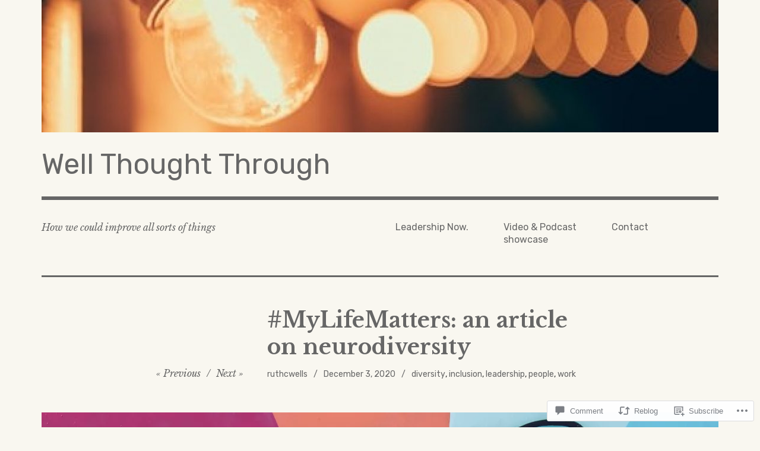

--- FILE ---
content_type: text/html; charset=UTF-8
request_url: https://wellthoughtthrough.com/2020/12/03/mylifematters-an-article-on-neurodiversity/
body_size: 42020
content:
<!DOCTYPE html>
<html class="no-js" lang="en">
<head>
<meta charset="UTF-8">
<meta name="viewport" content="width=device-width, initial-scale=1">
<link rel="profile" href="http://gmpg.org/xfn/11">
<link rel="pingback" href="https://wellthoughtthrough.com/xmlrpc.php">
<title>#MyLifeMatters: an article on neurodiversity &#8211; Well Thought Through</title>
<meta name='robots' content='max-image-preview:large' />
<script>document.documentElement.className = document.documentElement.className.replace("no-js","js");</script>

<!-- Async WordPress.com Remote Login -->
<script id="wpcom_remote_login_js">
var wpcom_remote_login_extra_auth = '';
function wpcom_remote_login_remove_dom_node_id( element_id ) {
	var dom_node = document.getElementById( element_id );
	if ( dom_node ) { dom_node.parentNode.removeChild( dom_node ); }
}
function wpcom_remote_login_remove_dom_node_classes( class_name ) {
	var dom_nodes = document.querySelectorAll( '.' + class_name );
	for ( var i = 0; i < dom_nodes.length; i++ ) {
		dom_nodes[ i ].parentNode.removeChild( dom_nodes[ i ] );
	}
}
function wpcom_remote_login_final_cleanup() {
	wpcom_remote_login_remove_dom_node_classes( "wpcom_remote_login_msg" );
	wpcom_remote_login_remove_dom_node_id( "wpcom_remote_login_key" );
	wpcom_remote_login_remove_dom_node_id( "wpcom_remote_login_validate" );
	wpcom_remote_login_remove_dom_node_id( "wpcom_remote_login_js" );
	wpcom_remote_login_remove_dom_node_id( "wpcom_request_access_iframe" );
	wpcom_remote_login_remove_dom_node_id( "wpcom_request_access_styles" );
}

// Watch for messages back from the remote login
window.addEventListener( "message", function( e ) {
	if ( e.origin === "https://r-login.wordpress.com" ) {
		var data = {};
		try {
			data = JSON.parse( e.data );
		} catch( e ) {
			wpcom_remote_login_final_cleanup();
			return;
		}

		if ( data.msg === 'LOGIN' ) {
			// Clean up the login check iframe
			wpcom_remote_login_remove_dom_node_id( "wpcom_remote_login_key" );

			var id_regex = new RegExp( /^[0-9]+$/ );
			var token_regex = new RegExp( /^.*|.*|.*$/ );
			if (
				token_regex.test( data.token )
				&& id_regex.test( data.wpcomid )
			) {
				// We have everything we need to ask for a login
				var script = document.createElement( "script" );
				script.setAttribute( "id", "wpcom_remote_login_validate" );
				script.src = '/remote-login.php?wpcom_remote_login=validate'
					+ '&wpcomid=' + data.wpcomid
					+ '&token=' + encodeURIComponent( data.token )
					+ '&host=' + window.location.protocol
					+ '//' + window.location.hostname
					+ '&postid=1671'
					+ '&is_singular=1';
				document.body.appendChild( script );
			}

			return;
		}

		// Safari ITP, not logged in, so redirect
		if ( data.msg === 'LOGIN-REDIRECT' ) {
			window.location = 'https://wordpress.com/log-in?redirect_to=' + window.location.href;
			return;
		}

		// Safari ITP, storage access failed, remove the request
		if ( data.msg === 'LOGIN-REMOVE' ) {
			var css_zap = 'html { -webkit-transition: margin-top 1s; transition: margin-top 1s; } /* 9001 */ html { margin-top: 0 !important; } * html body { margin-top: 0 !important; } @media screen and ( max-width: 782px ) { html { margin-top: 0 !important; } * html body { margin-top: 0 !important; } }';
			var style_zap = document.createElement( 'style' );
			style_zap.type = 'text/css';
			style_zap.appendChild( document.createTextNode( css_zap ) );
			document.body.appendChild( style_zap );

			var e = document.getElementById( 'wpcom_request_access_iframe' );
			e.parentNode.removeChild( e );

			document.cookie = 'wordpress_com_login_access=denied; path=/; max-age=31536000';

			return;
		}

		// Safari ITP
		if ( data.msg === 'REQUEST_ACCESS' ) {
			console.log( 'request access: safari' );

			// Check ITP iframe enable/disable knob
			if ( wpcom_remote_login_extra_auth !== 'safari_itp_iframe' ) {
				return;
			}

			// If we are in a "private window" there is no ITP.
			var private_window = false;
			try {
				var opendb = window.openDatabase( null, null, null, null );
			} catch( e ) {
				private_window = true;
			}

			if ( private_window ) {
				console.log( 'private window' );
				return;
			}

			var iframe = document.createElement( 'iframe' );
			iframe.id = 'wpcom_request_access_iframe';
			iframe.setAttribute( 'scrolling', 'no' );
			iframe.setAttribute( 'sandbox', 'allow-storage-access-by-user-activation allow-scripts allow-same-origin allow-top-navigation-by-user-activation' );
			iframe.src = 'https://r-login.wordpress.com/remote-login.php?wpcom_remote_login=request_access&origin=' + encodeURIComponent( data.origin ) + '&wpcomid=' + encodeURIComponent( data.wpcomid );

			var css = 'html { -webkit-transition: margin-top 1s; transition: margin-top 1s; } /* 9001 */ html { margin-top: 46px !important; } * html body { margin-top: 46px !important; } @media screen and ( max-width: 660px ) { html { margin-top: 71px !important; } * html body { margin-top: 71px !important; } #wpcom_request_access_iframe { display: block; height: 71px !important; } } #wpcom_request_access_iframe { border: 0px; height: 46px; position: fixed; top: 0; left: 0; width: 100%; min-width: 100%; z-index: 99999; background: #23282d; } ';

			var style = document.createElement( 'style' );
			style.type = 'text/css';
			style.id = 'wpcom_request_access_styles';
			style.appendChild( document.createTextNode( css ) );
			document.body.appendChild( style );

			document.body.appendChild( iframe );
		}

		if ( data.msg === 'DONE' ) {
			wpcom_remote_login_final_cleanup();
		}
	}
}, false );

// Inject the remote login iframe after the page has had a chance to load
// more critical resources
window.addEventListener( "DOMContentLoaded", function( e ) {
	var iframe = document.createElement( "iframe" );
	iframe.style.display = "none";
	iframe.setAttribute( "scrolling", "no" );
	iframe.setAttribute( "id", "wpcom_remote_login_key" );
	iframe.src = "https://r-login.wordpress.com/remote-login.php"
		+ "?wpcom_remote_login=key"
		+ "&origin=aHR0cHM6Ly93ZWxsdGhvdWdodHRocm91Z2guY29t"
		+ "&wpcomid=145180869"
		+ "&time=" + Math.floor( Date.now() / 1000 );
	document.body.appendChild( iframe );
}, false );
</script>
<link rel='dns-prefetch' href='//s0.wp.com' />
<link rel='dns-prefetch' href='//widgets.wp.com' />
<link rel='dns-prefetch' href='//wordpress.com' />
<link rel='dns-prefetch' href='//fonts-api.wp.com' />
<link rel="alternate" type="application/rss+xml" title="Well Thought Through &raquo; Feed" href="https://wellthoughtthrough.com/feed/" />
<link rel="alternate" type="application/rss+xml" title="Well Thought Through &raquo; Comments Feed" href="https://wellthoughtthrough.com/comments/feed/" />
<link rel="alternate" type="application/rss+xml" title="Well Thought Through &raquo; #MyLifeMatters: an article on&nbsp;neurodiversity Comments Feed" href="https://wellthoughtthrough.com/2020/12/03/mylifematters-an-article-on-neurodiversity/feed/" />
	<script type="text/javascript">
		/* <![CDATA[ */
		function addLoadEvent(func) {
			var oldonload = window.onload;
			if (typeof window.onload != 'function') {
				window.onload = func;
			} else {
				window.onload = function () {
					oldonload();
					func();
				}
			}
		}
		/* ]]> */
	</script>
	<link crossorigin='anonymous' rel='stylesheet' id='all-css-0-1' href='/_static/??-eJxtzEkKgDAMQNELWYNjcSGeRdog1Q7BpHh9UQRBXD74fDhImRQFo0DIinxeXGRYUWg222PgHCEkmz0y7OhnQasosXxUGuYC/o/ebfh+b135FMZKd02th77t1hMpiDR+&cssminify=yes' type='text/css' media='all' />
<style id='wp-emoji-styles-inline-css'>

	img.wp-smiley, img.emoji {
		display: inline !important;
		border: none !important;
		box-shadow: none !important;
		height: 1em !important;
		width: 1em !important;
		margin: 0 0.07em !important;
		vertical-align: -0.1em !important;
		background: none !important;
		padding: 0 !important;
	}
/*# sourceURL=wp-emoji-styles-inline-css */
</style>
<link crossorigin='anonymous' rel='stylesheet' id='all-css-2-1' href='/wp-content/plugins/gutenberg-core/v22.4.2/build/styles/block-library/style.min.css?m=1769608164i&cssminify=yes' type='text/css' media='all' />
<style id='wp-block-library-inline-css'>
.has-text-align-justify {
	text-align:justify;
}
.has-text-align-justify{text-align:justify;}

/*# sourceURL=wp-block-library-inline-css */
</style><style id='wp-block-columns-inline-css'>
.wp-block-columns{box-sizing:border-box;display:flex;flex-wrap:wrap!important}@media (min-width:782px){.wp-block-columns{flex-wrap:nowrap!important}}.wp-block-columns{align-items:normal!important}.wp-block-columns.are-vertically-aligned-top{align-items:flex-start}.wp-block-columns.are-vertically-aligned-center{align-items:center}.wp-block-columns.are-vertically-aligned-bottom{align-items:flex-end}@media (max-width:781px){.wp-block-columns:not(.is-not-stacked-on-mobile)>.wp-block-column{flex-basis:100%!important}}@media (min-width:782px){.wp-block-columns:not(.is-not-stacked-on-mobile)>.wp-block-column{flex-basis:0;flex-grow:1}.wp-block-columns:not(.is-not-stacked-on-mobile)>.wp-block-column[style*=flex-basis]{flex-grow:0}}.wp-block-columns.is-not-stacked-on-mobile{flex-wrap:nowrap!important}.wp-block-columns.is-not-stacked-on-mobile>.wp-block-column{flex-basis:0;flex-grow:1}.wp-block-columns.is-not-stacked-on-mobile>.wp-block-column[style*=flex-basis]{flex-grow:0}:where(.wp-block-columns){margin-bottom:1.75em}:where(.wp-block-columns.has-background){padding:1.25em 2.375em}.wp-block-column{flex-grow:1;min-width:0;overflow-wrap:break-word;word-break:break-word}.wp-block-column.is-vertically-aligned-top{align-self:flex-start}.wp-block-column.is-vertically-aligned-center{align-self:center}.wp-block-column.is-vertically-aligned-bottom{align-self:flex-end}.wp-block-column.is-vertically-aligned-stretch{align-self:stretch}.wp-block-column.is-vertically-aligned-bottom,.wp-block-column.is-vertically-aligned-center,.wp-block-column.is-vertically-aligned-top{width:100%}
/*# sourceURL=https://s0.wp.com/wp-content/plugins/gutenberg-core/v22.4.2/build/styles/block-library/columns/style.min.css */
</style>
<style id='wp-block-heading-inline-css'>
h1:where(.wp-block-heading).has-background,h2:where(.wp-block-heading).has-background,h3:where(.wp-block-heading).has-background,h4:where(.wp-block-heading).has-background,h5:where(.wp-block-heading).has-background,h6:where(.wp-block-heading).has-background{padding:1.25em 2.375em}h1.has-text-align-left[style*=writing-mode]:where([style*=vertical-lr]),h1.has-text-align-right[style*=writing-mode]:where([style*=vertical-rl]),h2.has-text-align-left[style*=writing-mode]:where([style*=vertical-lr]),h2.has-text-align-right[style*=writing-mode]:where([style*=vertical-rl]),h3.has-text-align-left[style*=writing-mode]:where([style*=vertical-lr]),h3.has-text-align-right[style*=writing-mode]:where([style*=vertical-rl]),h4.has-text-align-left[style*=writing-mode]:where([style*=vertical-lr]),h4.has-text-align-right[style*=writing-mode]:where([style*=vertical-rl]),h5.has-text-align-left[style*=writing-mode]:where([style*=vertical-lr]),h5.has-text-align-right[style*=writing-mode]:where([style*=vertical-rl]),h6.has-text-align-left[style*=writing-mode]:where([style*=vertical-lr]),h6.has-text-align-right[style*=writing-mode]:where([style*=vertical-rl]){rotate:180deg}
/*# sourceURL=https://s0.wp.com/wp-content/plugins/gutenberg-core/v22.4.2/build/styles/block-library/heading/style.min.css */
</style>
<style id='wp-block-image-inline-css'>
.wp-block-image>a,.wp-block-image>figure>a{display:inline-block}.wp-block-image img{box-sizing:border-box;height:auto;max-width:100%;vertical-align:bottom}@media not (prefers-reduced-motion){.wp-block-image img.hide{visibility:hidden}.wp-block-image img.show{animation:show-content-image .4s}}.wp-block-image[style*=border-radius] img,.wp-block-image[style*=border-radius]>a{border-radius:inherit}.wp-block-image.has-custom-border img{box-sizing:border-box}.wp-block-image.aligncenter{text-align:center}.wp-block-image.alignfull>a,.wp-block-image.alignwide>a{width:100%}.wp-block-image.alignfull img,.wp-block-image.alignwide img{height:auto;width:100%}.wp-block-image .aligncenter,.wp-block-image .alignleft,.wp-block-image .alignright,.wp-block-image.aligncenter,.wp-block-image.alignleft,.wp-block-image.alignright{display:table}.wp-block-image .aligncenter>figcaption,.wp-block-image .alignleft>figcaption,.wp-block-image .alignright>figcaption,.wp-block-image.aligncenter>figcaption,.wp-block-image.alignleft>figcaption,.wp-block-image.alignright>figcaption{caption-side:bottom;display:table-caption}.wp-block-image .alignleft{float:left;margin:.5em 1em .5em 0}.wp-block-image .alignright{float:right;margin:.5em 0 .5em 1em}.wp-block-image .aligncenter{margin-left:auto;margin-right:auto}.wp-block-image :where(figcaption){margin-bottom:1em;margin-top:.5em}.wp-block-image.is-style-circle-mask img{border-radius:9999px}@supports ((-webkit-mask-image:none) or (mask-image:none)) or (-webkit-mask-image:none){.wp-block-image.is-style-circle-mask img{border-radius:0;-webkit-mask-image:url('data:image/svg+xml;utf8,<svg viewBox="0 0 100 100" xmlns="http://www.w3.org/2000/svg"><circle cx="50" cy="50" r="50"/></svg>');mask-image:url('data:image/svg+xml;utf8,<svg viewBox="0 0 100 100" xmlns="http://www.w3.org/2000/svg"><circle cx="50" cy="50" r="50"/></svg>');mask-mode:alpha;-webkit-mask-position:center;mask-position:center;-webkit-mask-repeat:no-repeat;mask-repeat:no-repeat;-webkit-mask-size:contain;mask-size:contain}}:root :where(.wp-block-image.is-style-rounded img,.wp-block-image .is-style-rounded img){border-radius:9999px}.wp-block-image figure{margin:0}.wp-lightbox-container{display:flex;flex-direction:column;position:relative}.wp-lightbox-container img{cursor:zoom-in}.wp-lightbox-container img:hover+button{opacity:1}.wp-lightbox-container button{align-items:center;backdrop-filter:blur(16px) saturate(180%);background-color:#5a5a5a40;border:none;border-radius:4px;cursor:zoom-in;display:flex;height:20px;justify-content:center;opacity:0;padding:0;position:absolute;right:16px;text-align:center;top:16px;width:20px;z-index:100}@media not (prefers-reduced-motion){.wp-lightbox-container button{transition:opacity .2s ease}}.wp-lightbox-container button:focus-visible{outline:3px auto #5a5a5a40;outline:3px auto -webkit-focus-ring-color;outline-offset:3px}.wp-lightbox-container button:hover{cursor:pointer;opacity:1}.wp-lightbox-container button:focus{opacity:1}.wp-lightbox-container button:focus,.wp-lightbox-container button:hover,.wp-lightbox-container button:not(:hover):not(:active):not(.has-background){background-color:#5a5a5a40;border:none}.wp-lightbox-overlay{box-sizing:border-box;cursor:zoom-out;height:100vh;left:0;overflow:hidden;position:fixed;top:0;visibility:hidden;width:100%;z-index:100000}.wp-lightbox-overlay .close-button{align-items:center;cursor:pointer;display:flex;justify-content:center;min-height:40px;min-width:40px;padding:0;position:absolute;right:calc(env(safe-area-inset-right) + 16px);top:calc(env(safe-area-inset-top) + 16px);z-index:5000000}.wp-lightbox-overlay .close-button:focus,.wp-lightbox-overlay .close-button:hover,.wp-lightbox-overlay .close-button:not(:hover):not(:active):not(.has-background){background:none;border:none}.wp-lightbox-overlay .lightbox-image-container{height:var(--wp--lightbox-container-height);left:50%;overflow:hidden;position:absolute;top:50%;transform:translate(-50%,-50%);transform-origin:top left;width:var(--wp--lightbox-container-width);z-index:9999999999}.wp-lightbox-overlay .wp-block-image{align-items:center;box-sizing:border-box;display:flex;height:100%;justify-content:center;margin:0;position:relative;transform-origin:0 0;width:100%;z-index:3000000}.wp-lightbox-overlay .wp-block-image img{height:var(--wp--lightbox-image-height);min-height:var(--wp--lightbox-image-height);min-width:var(--wp--lightbox-image-width);width:var(--wp--lightbox-image-width)}.wp-lightbox-overlay .wp-block-image figcaption{display:none}.wp-lightbox-overlay button{background:none;border:none}.wp-lightbox-overlay .scrim{background-color:#fff;height:100%;opacity:.9;position:absolute;width:100%;z-index:2000000}.wp-lightbox-overlay.active{visibility:visible}@media not (prefers-reduced-motion){.wp-lightbox-overlay.active{animation:turn-on-visibility .25s both}.wp-lightbox-overlay.active img{animation:turn-on-visibility .35s both}.wp-lightbox-overlay.show-closing-animation:not(.active){animation:turn-off-visibility .35s both}.wp-lightbox-overlay.show-closing-animation:not(.active) img{animation:turn-off-visibility .25s both}.wp-lightbox-overlay.zoom.active{animation:none;opacity:1;visibility:visible}.wp-lightbox-overlay.zoom.active .lightbox-image-container{animation:lightbox-zoom-in .4s}.wp-lightbox-overlay.zoom.active .lightbox-image-container img{animation:none}.wp-lightbox-overlay.zoom.active .scrim{animation:turn-on-visibility .4s forwards}.wp-lightbox-overlay.zoom.show-closing-animation:not(.active){animation:none}.wp-lightbox-overlay.zoom.show-closing-animation:not(.active) .lightbox-image-container{animation:lightbox-zoom-out .4s}.wp-lightbox-overlay.zoom.show-closing-animation:not(.active) .lightbox-image-container img{animation:none}.wp-lightbox-overlay.zoom.show-closing-animation:not(.active) .scrim{animation:turn-off-visibility .4s forwards}}@keyframes show-content-image{0%{visibility:hidden}99%{visibility:hidden}to{visibility:visible}}@keyframes turn-on-visibility{0%{opacity:0}to{opacity:1}}@keyframes turn-off-visibility{0%{opacity:1;visibility:visible}99%{opacity:0;visibility:visible}to{opacity:0;visibility:hidden}}@keyframes lightbox-zoom-in{0%{transform:translate(calc((-100vw + var(--wp--lightbox-scrollbar-width))/2 + var(--wp--lightbox-initial-left-position)),calc(-50vh + var(--wp--lightbox-initial-top-position))) scale(var(--wp--lightbox-scale))}to{transform:translate(-50%,-50%) scale(1)}}@keyframes lightbox-zoom-out{0%{transform:translate(-50%,-50%) scale(1);visibility:visible}99%{visibility:visible}to{transform:translate(calc((-100vw + var(--wp--lightbox-scrollbar-width))/2 + var(--wp--lightbox-initial-left-position)),calc(-50vh + var(--wp--lightbox-initial-top-position))) scale(var(--wp--lightbox-scale));visibility:hidden}}
/*# sourceURL=https://s0.wp.com/wp-content/plugins/gutenberg-core/v22.4.2/build/styles/block-library/image/style.min.css */
</style>
<style id='wp-block-list-inline-css'>
ol,ul{box-sizing:border-box}:root :where(.wp-block-list.has-background){padding:1.25em 2.375em}
/*# sourceURL=https://s0.wp.com/wp-content/plugins/gutenberg-core/v22.4.2/build/styles/block-library/list/style.min.css */
</style>
<style id='wp-block-paragraph-inline-css'>
.is-small-text{font-size:.875em}.is-regular-text{font-size:1em}.is-large-text{font-size:2.25em}.is-larger-text{font-size:3em}.has-drop-cap:not(:focus):first-letter{float:left;font-size:8.4em;font-style:normal;font-weight:100;line-height:.68;margin:.05em .1em 0 0;text-transform:uppercase}body.rtl .has-drop-cap:not(:focus):first-letter{float:none;margin-left:.1em}p.has-drop-cap.has-background{overflow:hidden}:root :where(p.has-background){padding:1.25em 2.375em}:where(p.has-text-color:not(.has-link-color)) a{color:inherit}p.has-text-align-left[style*="writing-mode:vertical-lr"],p.has-text-align-right[style*="writing-mode:vertical-rl"]{rotate:180deg}
/*# sourceURL=https://s0.wp.com/wp-content/plugins/gutenberg-core/v22.4.2/build/styles/block-library/paragraph/style.min.css */
</style>
<style id='global-styles-inline-css'>
:root{--wp--preset--aspect-ratio--square: 1;--wp--preset--aspect-ratio--4-3: 4/3;--wp--preset--aspect-ratio--3-4: 3/4;--wp--preset--aspect-ratio--3-2: 3/2;--wp--preset--aspect-ratio--2-3: 2/3;--wp--preset--aspect-ratio--16-9: 16/9;--wp--preset--aspect-ratio--9-16: 9/16;--wp--preset--color--black: #000000;--wp--preset--color--cyan-bluish-gray: #abb8c3;--wp--preset--color--white: #ffffff;--wp--preset--color--pale-pink: #f78da7;--wp--preset--color--vivid-red: #cf2e2e;--wp--preset--color--luminous-vivid-orange: #ff6900;--wp--preset--color--luminous-vivid-amber: #fcb900;--wp--preset--color--light-green-cyan: #7bdcb5;--wp--preset--color--vivid-green-cyan: #00d084;--wp--preset--color--pale-cyan-blue: #8ed1fc;--wp--preset--color--vivid-cyan-blue: #0693e3;--wp--preset--color--vivid-purple: #9b51e0;--wp--preset--color--dark-gray: #666666;--wp--preset--color--medium-gray: #999999;--wp--preset--color--light-gray: #cccccc;--wp--preset--color--red: #f35029;--wp--preset--color--dark-red: #aa2e11;--wp--preset--gradient--vivid-cyan-blue-to-vivid-purple: linear-gradient(135deg,rgb(6,147,227) 0%,rgb(155,81,224) 100%);--wp--preset--gradient--light-green-cyan-to-vivid-green-cyan: linear-gradient(135deg,rgb(122,220,180) 0%,rgb(0,208,130) 100%);--wp--preset--gradient--luminous-vivid-amber-to-luminous-vivid-orange: linear-gradient(135deg,rgb(252,185,0) 0%,rgb(255,105,0) 100%);--wp--preset--gradient--luminous-vivid-orange-to-vivid-red: linear-gradient(135deg,rgb(255,105,0) 0%,rgb(207,46,46) 100%);--wp--preset--gradient--very-light-gray-to-cyan-bluish-gray: linear-gradient(135deg,rgb(238,238,238) 0%,rgb(169,184,195) 100%);--wp--preset--gradient--cool-to-warm-spectrum: linear-gradient(135deg,rgb(74,234,220) 0%,rgb(151,120,209) 20%,rgb(207,42,186) 40%,rgb(238,44,130) 60%,rgb(251,105,98) 80%,rgb(254,248,76) 100%);--wp--preset--gradient--blush-light-purple: linear-gradient(135deg,rgb(255,206,236) 0%,rgb(152,150,240) 100%);--wp--preset--gradient--blush-bordeaux: linear-gradient(135deg,rgb(254,205,165) 0%,rgb(254,45,45) 50%,rgb(107,0,62) 100%);--wp--preset--gradient--luminous-dusk: linear-gradient(135deg,rgb(255,203,112) 0%,rgb(199,81,192) 50%,rgb(65,88,208) 100%);--wp--preset--gradient--pale-ocean: linear-gradient(135deg,rgb(255,245,203) 0%,rgb(182,227,212) 50%,rgb(51,167,181) 100%);--wp--preset--gradient--electric-grass: linear-gradient(135deg,rgb(202,248,128) 0%,rgb(113,206,126) 100%);--wp--preset--gradient--midnight: linear-gradient(135deg,rgb(2,3,129) 0%,rgb(40,116,252) 100%);--wp--preset--font-size--small: 13px;--wp--preset--font-size--medium: 20px;--wp--preset--font-size--large: 36px;--wp--preset--font-size--x-large: 42px;--wp--preset--font-family--albert-sans: 'Albert Sans', sans-serif;--wp--preset--font-family--alegreya: Alegreya, serif;--wp--preset--font-family--arvo: Arvo, serif;--wp--preset--font-family--bodoni-moda: 'Bodoni Moda', serif;--wp--preset--font-family--bricolage-grotesque: 'Bricolage Grotesque', sans-serif;--wp--preset--font-family--cabin: Cabin, sans-serif;--wp--preset--font-family--chivo: Chivo, sans-serif;--wp--preset--font-family--commissioner: Commissioner, sans-serif;--wp--preset--font-family--cormorant: Cormorant, serif;--wp--preset--font-family--courier-prime: 'Courier Prime', monospace;--wp--preset--font-family--crimson-pro: 'Crimson Pro', serif;--wp--preset--font-family--dm-mono: 'DM Mono', monospace;--wp--preset--font-family--dm-sans: 'DM Sans', sans-serif;--wp--preset--font-family--dm-serif-display: 'DM Serif Display', serif;--wp--preset--font-family--domine: Domine, serif;--wp--preset--font-family--eb-garamond: 'EB Garamond', serif;--wp--preset--font-family--epilogue: Epilogue, sans-serif;--wp--preset--font-family--fahkwang: Fahkwang, sans-serif;--wp--preset--font-family--figtree: Figtree, sans-serif;--wp--preset--font-family--fira-sans: 'Fira Sans', sans-serif;--wp--preset--font-family--fjalla-one: 'Fjalla One', sans-serif;--wp--preset--font-family--fraunces: Fraunces, serif;--wp--preset--font-family--gabarito: Gabarito, system-ui;--wp--preset--font-family--ibm-plex-mono: 'IBM Plex Mono', monospace;--wp--preset--font-family--ibm-plex-sans: 'IBM Plex Sans', sans-serif;--wp--preset--font-family--ibarra-real-nova: 'Ibarra Real Nova', serif;--wp--preset--font-family--instrument-serif: 'Instrument Serif', serif;--wp--preset--font-family--inter: Inter, sans-serif;--wp--preset--font-family--josefin-sans: 'Josefin Sans', sans-serif;--wp--preset--font-family--jost: Jost, sans-serif;--wp--preset--font-family--libre-baskerville: 'Libre Baskerville', serif;--wp--preset--font-family--libre-franklin: 'Libre Franklin', sans-serif;--wp--preset--font-family--literata: Literata, serif;--wp--preset--font-family--lora: Lora, serif;--wp--preset--font-family--merriweather: Merriweather, serif;--wp--preset--font-family--montserrat: Montserrat, sans-serif;--wp--preset--font-family--newsreader: Newsreader, serif;--wp--preset--font-family--noto-sans-mono: 'Noto Sans Mono', sans-serif;--wp--preset--font-family--nunito: Nunito, sans-serif;--wp--preset--font-family--open-sans: 'Open Sans', sans-serif;--wp--preset--font-family--overpass: Overpass, sans-serif;--wp--preset--font-family--pt-serif: 'PT Serif', serif;--wp--preset--font-family--petrona: Petrona, serif;--wp--preset--font-family--piazzolla: Piazzolla, serif;--wp--preset--font-family--playfair-display: 'Playfair Display', serif;--wp--preset--font-family--plus-jakarta-sans: 'Plus Jakarta Sans', sans-serif;--wp--preset--font-family--poppins: Poppins, sans-serif;--wp--preset--font-family--raleway: Raleway, sans-serif;--wp--preset--font-family--roboto: Roboto, sans-serif;--wp--preset--font-family--roboto-slab: 'Roboto Slab', serif;--wp--preset--font-family--rubik: Rubik, sans-serif;--wp--preset--font-family--rufina: Rufina, serif;--wp--preset--font-family--sora: Sora, sans-serif;--wp--preset--font-family--source-sans-3: 'Source Sans 3', sans-serif;--wp--preset--font-family--source-serif-4: 'Source Serif 4', serif;--wp--preset--font-family--space-mono: 'Space Mono', monospace;--wp--preset--font-family--syne: Syne, sans-serif;--wp--preset--font-family--texturina: Texturina, serif;--wp--preset--font-family--urbanist: Urbanist, sans-serif;--wp--preset--font-family--work-sans: 'Work Sans', sans-serif;--wp--preset--spacing--20: 0.44rem;--wp--preset--spacing--30: 0.67rem;--wp--preset--spacing--40: 1rem;--wp--preset--spacing--50: 1.5rem;--wp--preset--spacing--60: 2.25rem;--wp--preset--spacing--70: 3.38rem;--wp--preset--spacing--80: 5.06rem;--wp--preset--shadow--natural: 6px 6px 9px rgba(0, 0, 0, 0.2);--wp--preset--shadow--deep: 12px 12px 50px rgba(0, 0, 0, 0.4);--wp--preset--shadow--sharp: 6px 6px 0px rgba(0, 0, 0, 0.2);--wp--preset--shadow--outlined: 6px 6px 0px -3px rgb(255, 255, 255), 6px 6px rgb(0, 0, 0);--wp--preset--shadow--crisp: 6px 6px 0px rgb(0, 0, 0);}:where(body) { margin: 0; }:where(.is-layout-flex){gap: 0.5em;}:where(.is-layout-grid){gap: 0.5em;}body .is-layout-flex{display: flex;}.is-layout-flex{flex-wrap: wrap;align-items: center;}.is-layout-flex > :is(*, div){margin: 0;}body .is-layout-grid{display: grid;}.is-layout-grid > :is(*, div){margin: 0;}body{padding-top: 0px;padding-right: 0px;padding-bottom: 0px;padding-left: 0px;}:root :where(.wp-element-button, .wp-block-button__link){background-color: #32373c;border-width: 0;color: #fff;font-family: inherit;font-size: inherit;font-style: inherit;font-weight: inherit;letter-spacing: inherit;line-height: inherit;padding-top: calc(0.667em + 2px);padding-right: calc(1.333em + 2px);padding-bottom: calc(0.667em + 2px);padding-left: calc(1.333em + 2px);text-decoration: none;text-transform: inherit;}.has-black-color{color: var(--wp--preset--color--black) !important;}.has-cyan-bluish-gray-color{color: var(--wp--preset--color--cyan-bluish-gray) !important;}.has-white-color{color: var(--wp--preset--color--white) !important;}.has-pale-pink-color{color: var(--wp--preset--color--pale-pink) !important;}.has-vivid-red-color{color: var(--wp--preset--color--vivid-red) !important;}.has-luminous-vivid-orange-color{color: var(--wp--preset--color--luminous-vivid-orange) !important;}.has-luminous-vivid-amber-color{color: var(--wp--preset--color--luminous-vivid-amber) !important;}.has-light-green-cyan-color{color: var(--wp--preset--color--light-green-cyan) !important;}.has-vivid-green-cyan-color{color: var(--wp--preset--color--vivid-green-cyan) !important;}.has-pale-cyan-blue-color{color: var(--wp--preset--color--pale-cyan-blue) !important;}.has-vivid-cyan-blue-color{color: var(--wp--preset--color--vivid-cyan-blue) !important;}.has-vivid-purple-color{color: var(--wp--preset--color--vivid-purple) !important;}.has-dark-gray-color{color: var(--wp--preset--color--dark-gray) !important;}.has-medium-gray-color{color: var(--wp--preset--color--medium-gray) !important;}.has-light-gray-color{color: var(--wp--preset--color--light-gray) !important;}.has-red-color{color: var(--wp--preset--color--red) !important;}.has-dark-red-color{color: var(--wp--preset--color--dark-red) !important;}.has-black-background-color{background-color: var(--wp--preset--color--black) !important;}.has-cyan-bluish-gray-background-color{background-color: var(--wp--preset--color--cyan-bluish-gray) !important;}.has-white-background-color{background-color: var(--wp--preset--color--white) !important;}.has-pale-pink-background-color{background-color: var(--wp--preset--color--pale-pink) !important;}.has-vivid-red-background-color{background-color: var(--wp--preset--color--vivid-red) !important;}.has-luminous-vivid-orange-background-color{background-color: var(--wp--preset--color--luminous-vivid-orange) !important;}.has-luminous-vivid-amber-background-color{background-color: var(--wp--preset--color--luminous-vivid-amber) !important;}.has-light-green-cyan-background-color{background-color: var(--wp--preset--color--light-green-cyan) !important;}.has-vivid-green-cyan-background-color{background-color: var(--wp--preset--color--vivid-green-cyan) !important;}.has-pale-cyan-blue-background-color{background-color: var(--wp--preset--color--pale-cyan-blue) !important;}.has-vivid-cyan-blue-background-color{background-color: var(--wp--preset--color--vivid-cyan-blue) !important;}.has-vivid-purple-background-color{background-color: var(--wp--preset--color--vivid-purple) !important;}.has-dark-gray-background-color{background-color: var(--wp--preset--color--dark-gray) !important;}.has-medium-gray-background-color{background-color: var(--wp--preset--color--medium-gray) !important;}.has-light-gray-background-color{background-color: var(--wp--preset--color--light-gray) !important;}.has-red-background-color{background-color: var(--wp--preset--color--red) !important;}.has-dark-red-background-color{background-color: var(--wp--preset--color--dark-red) !important;}.has-black-border-color{border-color: var(--wp--preset--color--black) !important;}.has-cyan-bluish-gray-border-color{border-color: var(--wp--preset--color--cyan-bluish-gray) !important;}.has-white-border-color{border-color: var(--wp--preset--color--white) !important;}.has-pale-pink-border-color{border-color: var(--wp--preset--color--pale-pink) !important;}.has-vivid-red-border-color{border-color: var(--wp--preset--color--vivid-red) !important;}.has-luminous-vivid-orange-border-color{border-color: var(--wp--preset--color--luminous-vivid-orange) !important;}.has-luminous-vivid-amber-border-color{border-color: var(--wp--preset--color--luminous-vivid-amber) !important;}.has-light-green-cyan-border-color{border-color: var(--wp--preset--color--light-green-cyan) !important;}.has-vivid-green-cyan-border-color{border-color: var(--wp--preset--color--vivid-green-cyan) !important;}.has-pale-cyan-blue-border-color{border-color: var(--wp--preset--color--pale-cyan-blue) !important;}.has-vivid-cyan-blue-border-color{border-color: var(--wp--preset--color--vivid-cyan-blue) !important;}.has-vivid-purple-border-color{border-color: var(--wp--preset--color--vivid-purple) !important;}.has-dark-gray-border-color{border-color: var(--wp--preset--color--dark-gray) !important;}.has-medium-gray-border-color{border-color: var(--wp--preset--color--medium-gray) !important;}.has-light-gray-border-color{border-color: var(--wp--preset--color--light-gray) !important;}.has-red-border-color{border-color: var(--wp--preset--color--red) !important;}.has-dark-red-border-color{border-color: var(--wp--preset--color--dark-red) !important;}.has-vivid-cyan-blue-to-vivid-purple-gradient-background{background: var(--wp--preset--gradient--vivid-cyan-blue-to-vivid-purple) !important;}.has-light-green-cyan-to-vivid-green-cyan-gradient-background{background: var(--wp--preset--gradient--light-green-cyan-to-vivid-green-cyan) !important;}.has-luminous-vivid-amber-to-luminous-vivid-orange-gradient-background{background: var(--wp--preset--gradient--luminous-vivid-amber-to-luminous-vivid-orange) !important;}.has-luminous-vivid-orange-to-vivid-red-gradient-background{background: var(--wp--preset--gradient--luminous-vivid-orange-to-vivid-red) !important;}.has-very-light-gray-to-cyan-bluish-gray-gradient-background{background: var(--wp--preset--gradient--very-light-gray-to-cyan-bluish-gray) !important;}.has-cool-to-warm-spectrum-gradient-background{background: var(--wp--preset--gradient--cool-to-warm-spectrum) !important;}.has-blush-light-purple-gradient-background{background: var(--wp--preset--gradient--blush-light-purple) !important;}.has-blush-bordeaux-gradient-background{background: var(--wp--preset--gradient--blush-bordeaux) !important;}.has-luminous-dusk-gradient-background{background: var(--wp--preset--gradient--luminous-dusk) !important;}.has-pale-ocean-gradient-background{background: var(--wp--preset--gradient--pale-ocean) !important;}.has-electric-grass-gradient-background{background: var(--wp--preset--gradient--electric-grass) !important;}.has-midnight-gradient-background{background: var(--wp--preset--gradient--midnight) !important;}.has-small-font-size{font-size: var(--wp--preset--font-size--small) !important;}.has-medium-font-size{font-size: var(--wp--preset--font-size--medium) !important;}.has-large-font-size{font-size: var(--wp--preset--font-size--large) !important;}.has-x-large-font-size{font-size: var(--wp--preset--font-size--x-large) !important;}.has-albert-sans-font-family{font-family: var(--wp--preset--font-family--albert-sans) !important;}.has-alegreya-font-family{font-family: var(--wp--preset--font-family--alegreya) !important;}.has-arvo-font-family{font-family: var(--wp--preset--font-family--arvo) !important;}.has-bodoni-moda-font-family{font-family: var(--wp--preset--font-family--bodoni-moda) !important;}.has-bricolage-grotesque-font-family{font-family: var(--wp--preset--font-family--bricolage-grotesque) !important;}.has-cabin-font-family{font-family: var(--wp--preset--font-family--cabin) !important;}.has-chivo-font-family{font-family: var(--wp--preset--font-family--chivo) !important;}.has-commissioner-font-family{font-family: var(--wp--preset--font-family--commissioner) !important;}.has-cormorant-font-family{font-family: var(--wp--preset--font-family--cormorant) !important;}.has-courier-prime-font-family{font-family: var(--wp--preset--font-family--courier-prime) !important;}.has-crimson-pro-font-family{font-family: var(--wp--preset--font-family--crimson-pro) !important;}.has-dm-mono-font-family{font-family: var(--wp--preset--font-family--dm-mono) !important;}.has-dm-sans-font-family{font-family: var(--wp--preset--font-family--dm-sans) !important;}.has-dm-serif-display-font-family{font-family: var(--wp--preset--font-family--dm-serif-display) !important;}.has-domine-font-family{font-family: var(--wp--preset--font-family--domine) !important;}.has-eb-garamond-font-family{font-family: var(--wp--preset--font-family--eb-garamond) !important;}.has-epilogue-font-family{font-family: var(--wp--preset--font-family--epilogue) !important;}.has-fahkwang-font-family{font-family: var(--wp--preset--font-family--fahkwang) !important;}.has-figtree-font-family{font-family: var(--wp--preset--font-family--figtree) !important;}.has-fira-sans-font-family{font-family: var(--wp--preset--font-family--fira-sans) !important;}.has-fjalla-one-font-family{font-family: var(--wp--preset--font-family--fjalla-one) !important;}.has-fraunces-font-family{font-family: var(--wp--preset--font-family--fraunces) !important;}.has-gabarito-font-family{font-family: var(--wp--preset--font-family--gabarito) !important;}.has-ibm-plex-mono-font-family{font-family: var(--wp--preset--font-family--ibm-plex-mono) !important;}.has-ibm-plex-sans-font-family{font-family: var(--wp--preset--font-family--ibm-plex-sans) !important;}.has-ibarra-real-nova-font-family{font-family: var(--wp--preset--font-family--ibarra-real-nova) !important;}.has-instrument-serif-font-family{font-family: var(--wp--preset--font-family--instrument-serif) !important;}.has-inter-font-family{font-family: var(--wp--preset--font-family--inter) !important;}.has-josefin-sans-font-family{font-family: var(--wp--preset--font-family--josefin-sans) !important;}.has-jost-font-family{font-family: var(--wp--preset--font-family--jost) !important;}.has-libre-baskerville-font-family{font-family: var(--wp--preset--font-family--libre-baskerville) !important;}.has-libre-franklin-font-family{font-family: var(--wp--preset--font-family--libre-franklin) !important;}.has-literata-font-family{font-family: var(--wp--preset--font-family--literata) !important;}.has-lora-font-family{font-family: var(--wp--preset--font-family--lora) !important;}.has-merriweather-font-family{font-family: var(--wp--preset--font-family--merriweather) !important;}.has-montserrat-font-family{font-family: var(--wp--preset--font-family--montserrat) !important;}.has-newsreader-font-family{font-family: var(--wp--preset--font-family--newsreader) !important;}.has-noto-sans-mono-font-family{font-family: var(--wp--preset--font-family--noto-sans-mono) !important;}.has-nunito-font-family{font-family: var(--wp--preset--font-family--nunito) !important;}.has-open-sans-font-family{font-family: var(--wp--preset--font-family--open-sans) !important;}.has-overpass-font-family{font-family: var(--wp--preset--font-family--overpass) !important;}.has-pt-serif-font-family{font-family: var(--wp--preset--font-family--pt-serif) !important;}.has-petrona-font-family{font-family: var(--wp--preset--font-family--petrona) !important;}.has-piazzolla-font-family{font-family: var(--wp--preset--font-family--piazzolla) !important;}.has-playfair-display-font-family{font-family: var(--wp--preset--font-family--playfair-display) !important;}.has-plus-jakarta-sans-font-family{font-family: var(--wp--preset--font-family--plus-jakarta-sans) !important;}.has-poppins-font-family{font-family: var(--wp--preset--font-family--poppins) !important;}.has-raleway-font-family{font-family: var(--wp--preset--font-family--raleway) !important;}.has-roboto-font-family{font-family: var(--wp--preset--font-family--roboto) !important;}.has-roboto-slab-font-family{font-family: var(--wp--preset--font-family--roboto-slab) !important;}.has-rubik-font-family{font-family: var(--wp--preset--font-family--rubik) !important;}.has-rufina-font-family{font-family: var(--wp--preset--font-family--rufina) !important;}.has-sora-font-family{font-family: var(--wp--preset--font-family--sora) !important;}.has-source-sans-3-font-family{font-family: var(--wp--preset--font-family--source-sans-3) !important;}.has-source-serif-4-font-family{font-family: var(--wp--preset--font-family--source-serif-4) !important;}.has-space-mono-font-family{font-family: var(--wp--preset--font-family--space-mono) !important;}.has-syne-font-family{font-family: var(--wp--preset--font-family--syne) !important;}.has-texturina-font-family{font-family: var(--wp--preset--font-family--texturina) !important;}.has-urbanist-font-family{font-family: var(--wp--preset--font-family--urbanist) !important;}.has-work-sans-font-family{font-family: var(--wp--preset--font-family--work-sans) !important;}
:where(.wp-block-columns.is-layout-flex){gap: 2em;}:where(.wp-block-columns.is-layout-grid){gap: 2em;}
/*# sourceURL=global-styles-inline-css */
</style>
<style id='core-block-supports-inline-css'>
.wp-container-core-columns-is-layout-9d6595d7{flex-wrap:nowrap;}
/*# sourceURL=core-block-supports-inline-css */
</style>

<style id='classic-theme-styles-inline-css'>
.wp-block-button__link{background-color:#32373c;border-radius:9999px;box-shadow:none;color:#fff;font-size:1.125em;padding:calc(.667em + 2px) calc(1.333em + 2px);text-decoration:none}.wp-block-file__button{background:#32373c;color:#fff}.wp-block-accordion-heading{margin:0}.wp-block-accordion-heading__toggle{background-color:inherit!important;color:inherit!important}.wp-block-accordion-heading__toggle:not(:focus-visible){outline:none}.wp-block-accordion-heading__toggle:focus,.wp-block-accordion-heading__toggle:hover{background-color:inherit!important;border:none;box-shadow:none;color:inherit;padding:var(--wp--preset--spacing--20,1em) 0;text-decoration:none}.wp-block-accordion-heading__toggle:focus-visible{outline:auto;outline-offset:0}
/*# sourceURL=/wp-content/plugins/gutenberg-core/v22.4.2/build/styles/block-library/classic.min.css */
</style>
<link crossorigin='anonymous' rel='stylesheet' id='all-css-4-1' href='/_static/??[base64]/f/NV/HKZh/BzH99MVEMJ9yw==&cssminify=yes' type='text/css' media='all' />
<link rel='stylesheet' id='verbum-gutenberg-css-css' href='https://widgets.wp.com/verbum-block-editor/block-editor.css?ver=1738686361' media='all' />
<link crossorigin='anonymous' rel='stylesheet' id='all-css-6-1' href='/_static/??/wp-content/mu-plugins/comment-likes/css/comment-likes.css,/i/noticons/noticons.css?m=1436783281j&cssminify=yes' type='text/css' media='all' />
<link rel='stylesheet' id='rebalance-fonts-css' href='https://fonts-api.wp.com/css?family=Rubik%3A400%2C500%2C700%2C900%2C400italic%2C700italic%7CLibre+Baskerville%3A700%2C900%2C400italic&#038;subset=latin%2Clatin-ext' media='all' />
<link crossorigin='anonymous' rel='stylesheet' id='all-css-8-1' href='/_static/??-eJyNjlEKwjAMQC9kDaND8UM8SxuyWm2bsrSU3d4OfxyC7i+PvBcCLSvkVCgVKHeKJJCrhZmsCSYhwdSXyjQSjls4osgB/uVSlrBTtYHxKftcn/B9WrWMHL+iWFUO1fkkaxTY9dFBtz7wV+SIVX/HFM9pA2oKxs9reovX4TwOp4vWo368AKNNejU=&cssminify=yes' type='text/css' media='all' />
<link crossorigin='anonymous' rel='stylesheet' id='print-css-9-1' href='/wp-content/mu-plugins/global-print/global-print.css?m=1465851035i&cssminify=yes' type='text/css' media='print' />
<style id='jetpack-global-styles-frontend-style-inline-css'>
:root { --font-headings: unset; --font-base: unset; --font-headings-default: -apple-system,BlinkMacSystemFont,"Segoe UI",Roboto,Oxygen-Sans,Ubuntu,Cantarell,"Helvetica Neue",sans-serif; --font-base-default: -apple-system,BlinkMacSystemFont,"Segoe UI",Roboto,Oxygen-Sans,Ubuntu,Cantarell,"Helvetica Neue",sans-serif;}
/*# sourceURL=jetpack-global-styles-frontend-style-inline-css */
</style>
<link crossorigin='anonymous' rel='stylesheet' id='all-css-12-1' href='/_static/??-eJyNjcsKAjEMRX/IGtQZBxfip0hMS9sxTYppGfx7H7gRN+7ugcs5sFRHKi1Ig9Jd5R6zGMyhVaTrh8G6QFHfORhYwlvw6P39PbPENZmt4G/ROQuBKWVkxxrVvuBH1lIoz2waILJekF+HUzlupnG3nQ77YZwfuRJIaQ==&cssminify=yes' type='text/css' media='all' />
<script type="text/javascript" id="jetpack_related-posts-js-extra">
/* <![CDATA[ */
var related_posts_js_options = {"post_heading":"h4"};
//# sourceURL=jetpack_related-posts-js-extra
/* ]]> */
</script>
<script type="text/javascript" id="wpcom-actionbar-placeholder-js-extra">
/* <![CDATA[ */
var actionbardata = {"siteID":"145180869","postID":"1671","siteURL":"https://wellthoughtthrough.com","xhrURL":"https://wellthoughtthrough.com/wp-admin/admin-ajax.php","nonce":"5a44a49ab0","isLoggedIn":"","statusMessage":"","subsEmailDefault":"instantly","proxyScriptUrl":"https://s0.wp.com/wp-content/js/wpcom-proxy-request.js?m=1513050504i&amp;ver=20211021","shortlink":"https://wp.me/p9PaaV-qX","i18n":{"followedText":"New posts from this site will now appear in your \u003Ca href=\"https://wordpress.com/reader\"\u003EReader\u003C/a\u003E","foldBar":"Collapse this bar","unfoldBar":"Expand this bar","shortLinkCopied":"Shortlink copied to clipboard."}};
//# sourceURL=wpcom-actionbar-placeholder-js-extra
/* ]]> */
</script>
<script type="text/javascript" id="jetpack-mu-wpcom-settings-js-before">
/* <![CDATA[ */
var JETPACK_MU_WPCOM_SETTINGS = {"assetsUrl":"https://s0.wp.com/wp-content/mu-plugins/jetpack-mu-wpcom-plugin/sun/jetpack_vendor/automattic/jetpack-mu-wpcom/src/build/"};
//# sourceURL=jetpack-mu-wpcom-settings-js-before
/* ]]> */
</script>
<script crossorigin='anonymous' type='text/javascript'  src='/_static/??-eJx1jcEOwiAQRH9IunJo2ovxU0yFTQPCguyS2r8XE0zqwdNkMi9vYMvKJBIkgVhVDnV1xOBR8mIevQNXgpsjA/fqgoWCYRG0KicW/m1DdDR4PsHB6xsTROWSXvt3a7JQLfJn9M+KZe9xFPyFVHRraacdvsaLnsbxrPU0z/4NC+ROAA=='></script>
<script type="text/javascript" id="rlt-proxy-js-after">
/* <![CDATA[ */
	rltInitialize( {"token":null,"iframeOrigins":["https:\/\/widgets.wp.com"]} );
//# sourceURL=rlt-proxy-js-after
/* ]]> */
</script>
<link rel="EditURI" type="application/rsd+xml" title="RSD" href="https://wellthoughtthrough.wordpress.com/xmlrpc.php?rsd" />
<meta name="generator" content="WordPress.com" />
<link rel="canonical" href="https://wellthoughtthrough.com/2020/12/03/mylifematters-an-article-on-neurodiversity/" />
<link rel='shortlink' href='https://wp.me/p9PaaV-qX' />
<link rel="alternate" type="application/json+oembed" href="https://public-api.wordpress.com/oembed/?format=json&amp;url=https%3A%2F%2Fwellthoughtthrough.com%2F2020%2F12%2F03%2Fmylifematters-an-article-on-neurodiversity%2F&amp;for=wpcom-auto-discovery" /><link rel="alternate" type="application/xml+oembed" href="https://public-api.wordpress.com/oembed/?format=xml&amp;url=https%3A%2F%2Fwellthoughtthrough.com%2F2020%2F12%2F03%2Fmylifematters-an-article-on-neurodiversity%2F&amp;for=wpcom-auto-discovery" />
<!-- Jetpack Open Graph Tags -->
<meta property="og:type" content="article" />
<meta property="og:title" content="#MyLifeMatters: an article on neurodiversity" />
<meta property="og:url" content="https://wellthoughtthrough.com/2020/12/03/mylifematters-an-article-on-neurodiversity/" />
<meta property="og:description" content="I saw a brief film clip recently of a four-year-old black girl who thought she was ugly because of the colour of her skin. She is four. #BlackLivesMatter is a huge campaign applying across the gene…" />
<meta property="article:published_time" content="2020-12-03T09:00:00+00:00" />
<meta property="article:modified_time" content="2020-12-04T13:54:30+00:00" />
<meta property="og:site_name" content="Well Thought Through" />
<meta property="og:image" content="https://i0.wp.com/wellthoughtthrough.com/wp-content/uploads/2020/11/tim-mossholder-zs-pagqgenq-unsplash.jpg?fit=1200%2C866&#038;ssl=1" />
<meta property="og:image:width" content="1200" />
<meta property="og:image:height" content="866" />
<meta property="og:image:alt" content="" />
<meta property="og:locale" content="en_US" />
<meta property="article:publisher" content="https://www.facebook.com/WordPresscom" />
<meta name="twitter:creator" content="@ruthcwells" />
<meta name="twitter:text:title" content="#MyLifeMatters: an article on&nbsp;neurodiversity" />
<meta name="twitter:image" content="https://i0.wp.com/wellthoughtthrough.com/wp-content/uploads/2020/11/tim-mossholder-zs-pagqgenq-unsplash.jpg?fit=1200%2C866&#038;ssl=1&#038;w=640" />
<meta name="twitter:card" content="summary_large_image" />

<!-- End Jetpack Open Graph Tags -->
<link rel="search" type="application/opensearchdescription+xml" href="https://wellthoughtthrough.com/osd.xml" title="Well Thought Through" />
<link rel="search" type="application/opensearchdescription+xml" href="https://s1.wp.com/opensearch.xml" title="WordPress.com" />
<meta name="theme-color" content="#f9f7f0" />
<meta name="description" content="I saw a brief film clip recently of a four-year-old black girl who thought she was ugly because of the colour of her skin. She is four. #BlackLivesMatter is a huge campaign applying across the generations, but I think it’s particularly devastating to see a child of four believe she is ugly. #HerLifeMatters and it&hellip;" />
<style type="text/css" id="custom-background-css">
body.custom-background { background-color: #f9f7f0; }
</style>
	<style type="text/css" id="custom-colors-css">body,
		button,
		input[type="button"],
		input[type="reset"],
		input[type="submit"],
		ins,
		mark,
		.main-navigation .children,
		.main-navigation .sub-menu,
		.main-navigation > div,
		.menu-toggle,
		.menu-toggle:focus,
		.entry-image .entry-image-caption,
		#infinite-handle span button,
		.comment .comment-reply-title a { background-color: #f9f7f0;}
.card:hover .entry-header,
		.card .entry-title a:hover,
		.card:hover .entry-title a:hover { border-color: #f9f7f0;}
button:active,
		button:focus,
		button:hover,
		input[type="button"]:active,
		input[type="button"]:focus,
		input[type="button"]:hover,
		input[type="reset"]:active,
		input[type="reset"]:focus,
		input[type="reset"]:hover,
		input[type="submit"]:active,
		input[type="submit"]:focus,
		input[type="submit"]:hover,
		pre,
		.page-links a:hover,
		.posts-navigation a:active,
		.posts-navigation a:hover,
		.site-feature .entry-header .entry-categories:after,
		.site-feature .entry-header .entry-meta,
		.site-feature .entry-header .entry-meta a,
		.site-feature .entry-header .entry-meta a:active,
		.site-feature .entry-header .entry-meta a:hover,
		.site-feature .entry-header .entry-summary,
		.site-feature .entry-header .entry-title a,
		.site-feature .entry-header a,
		.card:hover,
		.card:hover a,
		.card:hover a:active,
		.card:hover a:hover,
		.card:hover .entry-meta,
		.card:hover .entry-meta > span:after,
		.card:hover .sd-rating h3.sd-title,
		#infinite-handle span button:active,
		#infinite-handle span button:focus,
		#infinite-handle span button:hover,
		.widget_tag_cloud a[style]:active,
		.widget_tag_cloud a[style]:hover { color: #f9f7f0;}
button:active,
		button:focus,
		button:hover,
		input[type="button"]:active,
		input[type="button"]:focus,
		input[type="button"]:hover,
		input[type="reset"]:active,
		input[type="reset"]:focus,
		input[type="reset"]:hover,
		input[type="submit"]:active,
		input[type="submit"]:focus,
		input[type="submit"]:hover,
		hr,
		pre,
		.site-feature .entry-image-link,
		.card .entry-image,
		#infinite-handle span button:active,
		#infinite-handle span button:focus,
		#infinite-handle span button:hover,
		.page-links a:hover,
		.posts-navigation a:active,
		.posts-navigation a:hover,
		.widget_tag_cloud a[style]:active,
		.widget_tag_cloud a[style]:hover { background-color: #666666;}
.site-feature .entry-header { background-color: #4C4C4C;}
button,
		input[type="button"],
		input[type="email"],
		input[type="password"],
		input[type="reset"],
		input[type="search"],
		input[type="submit"],
		input[type="text"],
		input[type="url"],
		textarea,
		.site-heading,
		.site-branding,
		.site-footer,
		.site-main .comment-navigation .nav-links,
		.main-navigation .children,
		.main-navigation .sub-menu,
		.main-navigation .menu-item-has-children:hover,
		.main-navigation .page_item_has_children:hover,
		.main-navigation div > ul ul,
		.main-navigation ul ul > li:hover,
		.archive .page-header .page-title,
		.comment-respond p input,
		.comment-respond p textarea,
		.page-links a,
		.posts-navigation a,
		.search .page-header .page-title,
		.widget_tag_cloud a[style],
		.wpcom-reblog-snapshot .reblog-post,
		.entry-image .entry-image-caption,
		.main-navigation div > ul:last-child,
		.main-navigation div > ul:first-child,
		.page .page,
		.pingback .comment-body,
		.search .page-header,
		.search-no-results .page-content,
		.single #page .site-main,
		.single .site-main .post-navigation,
		.single-jetpack-portfolio .hentry,
		.archive .page-header,
		.author-meta,
		.card .entry-header,
		.card .entry-image-section,
		.comments-area,
		.entry-author,
		.error404 .not-found,
		#infinite-handle span button,
		#infinite-handle span button:active,
		#infinite-handle span button:focus,
		#infinite-handle span button:hover,
		#secondary { border-color: #666666;}
.single .site-main > .post-navigation,
		.site-main .comment-navigation .nav-links,
		.pingback .comment-body { border-color: #666666;}
.main-navigation .sub-menu:before,
		.main-navigation .children:before,
		.main-navigation li:after,
		.main-navigation li:after,
		.dropdown-toggle,
		.comment .children .comment-body,
		.comment .comment-body,
		.comment-content td,
		.comment-content th,
		.comment-content tr,
		.single div#respond,
		.comment-respond,
		.no-comments,
		.entry-content tbody td,
		.entry-content tbody th,
		.entry-content tbody tr,
		.widget_calendar tbody td,
		.widget_calendar tbody th,
		.widget_calendar tbody tr { border-color: #303030;}
a,
		a:visited,
		input[type="email"]:focus,
		input[type="password"]:focus,
		input[type="search"]:focus,
		input[type="text"]:focus,
		input[type="url"]:focus,
		mark,
		textarea:focus,
		.entry-content a:active,
		.entry-content a:hover,
		.entry-title a,
		.site-title a,
		.site-description,
		.main-navigation ul > li a,
		.dropdown-toggle:after,
		.comment-content a:active,
		.comment-content a:hover,
		.widget_calendar table a:active,
		.widget_calendar table a:hover { color: #666666;}
.comment-navigation .nav-next:after,
		.comment-navigation .nav-previous:after,
		.entry-meta > span:after,
		.post-navigation .nav-next:after,
		.post-navigation .nav-previous:after { color: #666666;}
body,
		button,
		input,
		select,
		textarea,
		.entry-meta a,
		footer.entry-meta a:hover,
		footer.entry-meta a:active,
		div.sharedaddy h3.sd-title,
		div#jp-relatedposts h3.jp-relatedposts-headline em { color: #666666;}
.archive .taxonomy-description,
		.comment-metadata a,
		.entry-image .entry-image-caption,
		.entry-meta,
		.gallery-caption,
		.pingback .comment-body,
		.search .taxonomy-description,
		.widget_calendar tbody,
		.wp-caption .wp-caption-text { color: #303030;}
.card:hover { background-color: #147563;}
.dropdown-toggle:hover,
		.dropdown-toggle.toggled-on,
		.comment-content blockquote,
		.comment-content q,
		.entry-content blockquote,
		.entry-content q,
		.card .entry-title a:hover { border-color: #147563;}
a:active,
		a:focus,
		a:hover,
		button,
		footer.entry-meta a,
		input[type="button"],
		input[type="email"],
		input[type="password"],
		input[type="reset"],
		input[type="search"],
		input[type="submit"],
		input[type="text"],
		input[type="url"],
		textarea,
		.site-title a:hover,
		.main-navigation .children li:hover:before,
		.main-navigation .sub-menu li:hover:before,
		.main-navigation ul > li:hover > a,
		.main-navigation ul ul > li:hover > a,
		.menu-toggle,
		.menu-toggle:focus,
		.dropdown-toggle.toggled-on:after,
		.dropdown-toggle:hover::after,
		.dropdown-toggle:active,
		.dropdown-toggle:focus,
		.entry-content a,
		.entry-meta a:active,
		.entry-meta a:hover,
		.entry-title a:active,
		.entry-title a:hover,
		.bypostauthor .fn:before,
		.comment .comment-author a,
		.comment-content a,
		.comment .comment-reply-link,
		.comment .comment-reply-title a,
		#infinite-handle span button,
		.posts-navigation a,
		.widget_calendar table a,
		.widget_tag_cloud a[style],
		.wpcom-reblog-snapshot .reblog-post:before { color: #147563;}
</style>
<link rel="icon" href="https://wellthoughtthrough.com/wp-content/uploads/2018/10/cropped-screenshot-20181010_012238.png?w=32" sizes="32x32" />
<link rel="icon" href="https://wellthoughtthrough.com/wp-content/uploads/2018/10/cropped-screenshot-20181010_012238.png?w=192" sizes="192x192" />
<link rel="apple-touch-icon" href="https://wellthoughtthrough.com/wp-content/uploads/2018/10/cropped-screenshot-20181010_012238.png?w=180" />
<meta name="msapplication-TileImage" content="https://wellthoughtthrough.com/wp-content/uploads/2018/10/cropped-screenshot-20181010_012238.png?w=270" />
<link crossorigin='anonymous' rel='stylesheet' id='all-css-0-3' href='/_static/??-eJyNjM0KgzAQBl9I/ag/lR6KjyK6LhJNNsHN4uuXQuvZ4wzD4EwlRcksGcHK5G11otg4p4n2H0NNMDohzD7SrtDTJT4qUi1wexDiYp4VNB3RlP3V/MX3N4T3o++aun892277AK5vOq4=&cssminify=yes' type='text/css' media='all' />
</head>

<body class="wp-singular post-template-default single single-post postid-1671 single-format-standard custom-background wp-embed-responsive wp-theme-pubrebalance customizer-styles-applied has-custom-header jetpack-reblog-enabled custom-colors">
<div id="page" class="site">
	<a class="skip-link screen-reader-text" href="#content">Skip to content</a>

	<header id="masthead" class="site-header" role="banner">
		<div class="col-width header-wrap">
							<a href="https://wellthoughtthrough.com/" class="site-header-image-link" title="Well Thought Through" rel="home">
					<img src="https://wellthoughtthrough.com/wp-content/uploads/2019/12/cropped-photo-1492539161849-b2b18e79c85f.jpg" class="site-header-image" width="1140" height="223" alt="" />
				</a>
						<div class="site-heading">
				<div class="site-branding">
																<p class="site-title"><a href="https://wellthoughtthrough.com/" rel="home">Well Thought Through</a></p>
									</div><!-- .site-branding -->
							</div><!-- .site-heading -->
		</div>
		<div class="col-width sub-header-wrap">

							<p class="site-description">How we could improve all sorts of things</p>
			
						<nav id="site-navigation" class="main-navigation" role="navigation">
				<button class="menu-toggle" aria-controls="header-menu" aria-expanded="false" data-close-text="Close">Menu</button>
				<div class="menu-primary-container"><ul id="header-menu" class="menu"><li id="menu-item-1733" class="menu-item menu-item-type-post_type menu-item-object-page menu-item-1733"><a href="https://wellthoughtthrough.com/leadership-now/">Leadership Now.</a></li>
<li id="menu-item-1840" class="menu-item menu-item-type-post_type menu-item-object-page menu-item-1840"><a href="https://wellthoughtthrough.com/video-and-podcast-showcase/">Video &amp; Podcast showcase</a></li>
<li id="menu-item-10" class="menu-item menu-item-type-post_type menu-item-object-page menu-item-10"><a href="https://wellthoughtthrough.com/contact/">Contact</a></li>
</ul></div>			</nav><!-- #site-navigation -->
			
		</div><!-- .col-width -->
	</header><!-- #masthead -->

	<div id="content" class="site-content clear">
		<div class="col-width">

	<div id="primary" class="content-area">
		<main id="main" class="site-main" role="main">

		
			
<article id="post-1671" class="post-1671 post type-post status-publish format-standard has-post-thumbnail hentry category-diversity category-inclusion category-leadership category-people category-work tag-autism tag-balance tag-bullying tag-business tag-communication tag-compassion tag-diversity tag-inclusion tag-kindness tag-leadership tag-management tag-neurodiversity tag-stress tag-work clear-fix ">

	<header class="entry-header">
		<h1 class="entry-title">#MyLifeMatters: an article on&nbsp;neurodiversity</h1>
		<div class="entry-meta">
			<span class="author vcard"><a class="url fn n" href="https://wellthoughtthrough.com/author/wellthoughtthrough/">ruthcwells</a></span><span class="entry-tags-date"><a href="https://wellthoughtthrough.com/2020/12/03/mylifematters-an-article-on-neurodiversity/" rel="bookmark"><time class="entry-date published" datetime="2020-12-03T09:00:00+00:00">December 3, 2020</time><time class="updated" datetime="2020-12-04T13:54:30+00:00">December 4, 2020</time></a></span><span class="entry-categories"><a href="https://wellthoughtthrough.com/category/work/diversity/" rel="tag">diversity</a>, <a href="https://wellthoughtthrough.com/category/work/inclusion/" rel="tag">inclusion</a>, <a href="https://wellthoughtthrough.com/category/leadership/" rel="tag">leadership</a>, <a href="https://wellthoughtthrough.com/category/people/" rel="tag">people</a>, <a href="https://wellthoughtthrough.com/category/work/" rel="tag">work</a></span>		</div><!-- .entry-meta -->

		
	<nav class="navigation post-navigation" aria-label="Posts">
		<h2 class="screen-reader-text">Post navigation</h2>
		<div class="nav-links"><div class="nav-previous"><a href="https://wellthoughtthrough.com/2020/11/13/a-simple-blog-on-the-challenges-of-a-wfh-culture/" rel="prev"><span class="meta-nav" aria-hidden="true">Previous</span></a></div><div class="nav-next"><a href="https://wellthoughtthrough.com/2021/01/09/lonely-under-lockdown/" rel="next"><span class="meta-nav" aria-hidden="true">Next</span></a></div></div>
	</nav>	</header><!-- .entry-header -->

		<div class="post-hero-image clear-fix">
		<figure class="entry-image">
			<img width="1140" height="822" src="https://wellthoughtthrough.com/wp-content/uploads/2020/11/tim-mossholder-zs-pagqgenq-unsplash.jpg" class="attachment-full size-full wp-post-image" alt="" decoding="async" srcset="https://wellthoughtthrough.com/wp-content/uploads/2020/11/tim-mossholder-zs-pagqgenq-unsplash.jpg?w=1140&amp;h=822 1140w, https://wellthoughtthrough.com/wp-content/uploads/2020/11/tim-mossholder-zs-pagqgenq-unsplash.jpg?w=2280&amp;h=1645 2280w, https://wellthoughtthrough.com/wp-content/uploads/2020/11/tim-mossholder-zs-pagqgenq-unsplash.jpg?w=150&amp;h=108 150w, https://wellthoughtthrough.com/wp-content/uploads/2020/11/tim-mossholder-zs-pagqgenq-unsplash.jpg?w=300&amp;h=216 300w, https://wellthoughtthrough.com/wp-content/uploads/2020/11/tim-mossholder-zs-pagqgenq-unsplash.jpg?w=768&amp;h=554 768w, https://wellthoughtthrough.com/wp-content/uploads/2020/11/tim-mossholder-zs-pagqgenq-unsplash.jpg?w=1024&amp;h=739 1024w, https://wellthoughtthrough.com/wp-content/uploads/2020/11/tim-mossholder-zs-pagqgenq-unsplash.jpg?w=1440&amp;h=1039 1440w" sizes="(max-width: 1140px) 100vw, 1140px" data-attachment-id="1692" data-permalink="https://wellthoughtthrough.com/2020/12/03/mylifematters-an-article-on-neurodiversity/tim-mossholder-zs-pagqgenq-unsplash/" data-orig-file="https://wellthoughtthrough.com/wp-content/uploads/2020/11/tim-mossholder-zs-pagqgenq-unsplash.jpg" data-orig-size="5829,4205" data-comments-opened="1" data-image-meta="{&quot;aperture&quot;:&quot;0&quot;,&quot;credit&quot;:&quot;&quot;,&quot;camera&quot;:&quot;&quot;,&quot;caption&quot;:&quot;&quot;,&quot;created_timestamp&quot;:&quot;1606470356&quot;,&quot;copyright&quot;:&quot;&quot;,&quot;focal_length&quot;:&quot;0&quot;,&quot;iso&quot;:&quot;0&quot;,&quot;shutter_speed&quot;:&quot;0&quot;,&quot;title&quot;:&quot;&quot;,&quot;orientation&quot;:&quot;1&quot;}" data-image-title="tim-mossholder-zs-PAgqgenQ-unsplash" data-image-description="" data-image-caption="" data-medium-file="https://wellthoughtthrough.com/wp-content/uploads/2020/11/tim-mossholder-zs-pagqgenq-unsplash.jpg?w=300" data-large-file="https://wellthoughtthrough.com/wp-content/uploads/2020/11/tim-mossholder-zs-pagqgenq-unsplash.jpg?w=1024" />		</figure>
	</div><!-- .post-hero-image -->
	
	<div class="entry-content">
		
<p class="wp-block-paragraph">I saw a brief film clip recently of a four-year-old black girl who thought she was ugly because of the colour of her skin. She is four. <strong><em>#BlackLivesMatter</em></strong> is a huge campaign applying across the generations, but I think it’s particularly devastating to see a child of four believe she is ugly. <strong><em>#HerLifeMatters</em></strong> and it should not be tainted by this belief.</p>



<p class="wp-block-paragraph">Let’s apply this same perspective to people who are neurologically different, such as <a href="https://autisticadvocacy.org/about-asan/about-autism/">autistic</a> children that do not understand how the children in their class have friends to play with, and they don’t. Children that are perpetually reprimanded because they don’t quite fit into the social expectations of the classroom. Children that simply do not understand verbal explanation, as what they really need is a diagram or picture for the information to settle in their brain; and as a result get distracted, simply because it’s too hard to concentrate on a delivery method that does not work for them. And as a result of becoming distracted, get told off again!</p>



<p class="wp-block-paragraph">The problem here is not the child. It&#8217;s that the social expectation does not fit that child’s experience. For an autistic child who may be exceptionally bright in a particular area, they may just not understand that asking a difficult question can actually upset their teacher, because the teacher is embarrassed they do not know the answer. They may ask the question anyway and then face rejection because that same teacher is also too embarrassed to admit they do not know the answer. So, the child faces a confusing response. A response that penalises them for curiosity. A response that prevents them from seeking the answer themselves because they now believe they should not investigate further, or they will get told off. Of course, autism is not the only difference for neurodiverse individuals, but it can incite the most extreme reactions if not recognised simply because their behaviour and responses are not ‘normal’, and therefore difficult to cope with.</p>



<p class="wp-block-paragraph">Now apply this to adults in an office.</p>



<p class="wp-block-paragraph">What happens when a direct report asks a senior manager a difficult question regarding the motive behind a decision? Does that senior manager explain their logic and leave themselves open to further discussion, or do they dismiss the question? I suspect the latter… and for some people this simple absence of explanation would be unacceptable when that individual is still required to carry out the task. Presumably without question, given the reaction.</p>



<p class="wp-block-paragraph">Many autistic people have a strong sense of fairness, logic and perceptiveness (please see this <a href="https://taniaannmarshall.wordpress.com/2013/03/26/moving-towards-a-female-profile-the-unique-characteristics-abilities-and-talents-of-asperwomen-adult-women-with-asperger-syndrome/">article</a> on female autism). They know they are being asked to do something illogical. They know the thought process behind that action is flawed. They know that their senior manager is not being honest or transparent with their justification. What they may not understand is ‘why’? Given this scenario most people would drop the subject knowing it will be contentious, and therefore not of benefit to them long-term. An autistic individual may not, as the other common trait is persistence. However, this approach is unlikely to play in their favour and they may not have a clue that other social consequences are likely to follow. As a result, their popularity declines and they may find themselves incrementally further excluded from the general group. In other words, the popular kids won’t like them anymore and won’t let them play! Classic pack behaviour.</p>



<p class="wp-block-paragraph">For women on the autism spectrum, something that was&nbsp; considered impossible before the millennium, the challenges can be even greater as women are expected to be more socially aware than men. As a result, many autistic women and girls conceal their true feelings from a very young age to appear ‘normal’. For men and boys, specialist and niche interests are seen as normal, but for women to fit in they need to conform to a specific set of expectations. Below is a diagram of the particular issues autistic girls and women face:</p>



<div class="wp-block-image"><figure class="aligncenter size-large"><img data-attachment-id="1672" data-permalink="https://wellthoughtthrough.com/image-9/" data-orig-file="https://wellthoughtthrough.com/wp-content/uploads/2020/11/image.png" data-orig-size="378,528" data-comments-opened="1" data-image-meta="{&quot;aperture&quot;:&quot;0&quot;,&quot;credit&quot;:&quot;&quot;,&quot;camera&quot;:&quot;&quot;,&quot;caption&quot;:&quot;&quot;,&quot;created_timestamp&quot;:&quot;0&quot;,&quot;copyright&quot;:&quot;&quot;,&quot;focal_length&quot;:&quot;0&quot;,&quot;iso&quot;:&quot;0&quot;,&quot;shutter_speed&quot;:&quot;0&quot;,&quot;title&quot;:&quot;&quot;,&quot;orientation&quot;:&quot;0&quot;}" data-image-title="image" data-image-description="" data-image-caption="" data-medium-file="https://wellthoughtthrough.com/wp-content/uploads/2020/11/image.png?w=215" data-large-file="https://wellthoughtthrough.com/wp-content/uploads/2020/11/image.png?w=378" loading="lazy" width="378" height="528" src="https://wellthoughtthrough.com/wp-content/uploads/2020/11/image.png?w=378" alt="" class="wp-image-1672" srcset="https://wellthoughtthrough.com/wp-content/uploads/2020/11/image.png 378w, https://wellthoughtthrough.com/wp-content/uploads/2020/11/image.png?w=107 107w, https://wellthoughtthrough.com/wp-content/uploads/2020/11/image.png?w=215 215w" sizes="(max-width: 378px) 100vw, 378px" /><figcaption><a href="https://aspirefemaleautismnetwork.wordpress.com/" rel="nofollow">https://aspirefemaleautismnetwork.wordpress.com/</a></figcaption></figure></div>



<p class="wp-block-paragraph">One of the most interesting traits in this list when thinking about office life is the comment on <em>&#8216;Usually holds it together well while out and explodes at home&#8217;. </em>&nbsp;It is worth remembering that while a colleague may appear to be coping, in fact they may not be. There is also a chance that due to an invisible manifestation of stress, that individual may suddenly reveal their real stress level with no real warning. To colleagues this response may not only be unexpected but seems unreasonable and may lead to further alienation of that person.</p>



<p class="wp-block-paragraph">In the publishing industry, we talk about eliminating discrimination all the time. We advocate diversity and inclusion and are visibly appalled at the exclusion of people who are different, but do we reflect on why this discrimination might occur. Do we change our own behaviour to actively include that person who is being excluded?</p>



<h3 class="wp-block-heading">The challenges and benefits of being different</h3>



<p class="wp-block-paragraph">Being different can be fun, but not always. As a child, especially as a student, being different can result in bullying, isolation, and confusion. As an adult these experiences often continue even though the impacts may be less obvious. In place of bullying, the individual may just experience subtle teasing, exclusion, or misunderstandings. If the condition is understood and accepted by their immediate community then any misinterpretations or ‘errors’ in social expectation may just result in mild humour, which often helps the integration process. If not, then fitting in can be hell.</p>



<p class="wp-block-paragraph">In this interview by Elizabeth Day with Siena Castellon, who has Autism, Dyslexia and Dyspraxia as well as ADHD, she gives some great examples of how <em>not </em>to support a neurodiverse individual, but also highlights how she herself has overcome this lack of support (very funny in places): <a href="https://howtofail.podbean.com/e/how-to-fail-siena-castellon/">https://howtofail.podbean.com/e/how-to-fail-siena-castellon/</a>. But neurodiversity is not just about these conditions:</p>



<p class="has-text-align-center wp-block-paragraph"><strong><em>“The term neurodiversity refers to variation in the human brain regarding sociability, learning, attention, mood and other mental functions in a non-pathological sense.The term neurodiversity refers to variation in the human brain regarding sociability, learning, attention, mood and other mental functions in a non-pathological sense.”</em></strong> <em>Wikipedia</em></p>



<p class="wp-block-paragraph">Other conditions and circumstances should also be considered; these include:</p>



<ul class="wp-block-list"><li>Autism (which now includes aspergers)</li><li>Dyslexia and dyspraxia</li><li>Mental health conditions such as:<ul><li>Depression</li></ul><ul><li>Bipolar</li></ul><ul><li>Schizophrenia</li></ul><ul><li>Borderline personality</li></ul><ul><li>Narcissism</li></ul><ul><li>Psychopathic behaviour</li></ul><ul><li>Post-Traumatic Stress Disorder (PTSD)</li></ul></li><li>Attention Deficit Hyperactivity Disorder (ADHD)</li><li>Brain injury and the impact of strokes</li><li>Learning difficulties</li><li>Savant or genius traits</li></ul>



<h4 class="wp-block-heading">Dyslexia</h4>



<p class="wp-block-paragraph">The importance of supporting dyslexic, dysgraphic or dyspraxic individuals and the value these employees often bring &#8211; from truly unique perspectives on how to deconstruct and solve problems to hyper-focused attention to detail, to many other impressive skills &#8211; have been written about a lot over the past decade. Specific support systems and good management processes that can be put into place are not overly expensive or time consuming.</p>



<p class="wp-block-paragraph">Dyslexia affects the learning processes and is far more common than most people think, with about 1 in 10 people classed as dyslexic. The likelihood of you knowing someone at work with dyslexia is pretty high. While 10% of the workforce might be dyslexic many employers don’t have inclusive hiring processes in place to bring onboard diverse talent, nor do many have structures in place to support dyslexic employees if they do make it through the hiring process.</p>



<p class="wp-block-paragraph">Many dyslexic people have developed good coping strategies over the years and as a result you may not even be aware that we are dyslexic, but our coping strategies are not all that we need. There are simple things that employers can be looking at to make the lives of dyslexic employees easier, more productive and to make the workplace more inclusive. Although not exhaustive, I’ll highlight two areas that can help: technology and education.</p>



<p class="wp-block-paragraph">The nature of our dyslexia will dictate the type of support an employee may need, so getting tested is key to identify where support would be the most beneficial. Some of the software or processes below can really make a difference:</p>



<p class="wp-block-paragraph"><strong>Structuring Thinking &amp; Organization</strong></p>



<ul class="wp-block-list"><li>Microsoft has done a lot to<a href="https://news.microsoft.com/en-gb/2018/10/16/microsoft-becomes-first-company-to-sign-global-pledge-to-help-people-with-dyslexia/"> support dyslexic users</a> so take a look at some of the tools and services they now provide</li><li>Mind-mapping software &#8211; there is a lot of software options available such as <a href="https://www.mindmaster.io/">MindMaster</a>, or <a href="https://www.mural.co/templates/mind-maps?utm_source=adwords&amp;utm_term=mind%20map%20download&amp;utm_medium=ppc&amp;utm_campaign=temp_mind&amp;hsa_src=g&amp;hsa_ver=3&amp;hsa_ad=413660198144&amp;hsa_mt=b&amp;hsa_cam=9039911653&amp;hsa_tgt=kwd-296647162053&amp;hsa_acc=9046011228&amp;hsa_kw=mind%20map%20download&amp;hsa_net=adwords&amp;hsa_grp=97012523451&amp;gclid=EAIaIQobChMIwYqK1eGI6wIVWe7tCh2QwACnEAAYAyAAEgJm7PD_BwE">Mural</a></li></ul>



<p class="wp-block-paragraph"><strong>Supporting Writing</strong></p>



<ul class="wp-block-list"><li>Speech to text software can help support writing</li><li>Provide spell checkers like <a href="https://app.grammarly.com/?network=g&amp;utm_source=google&amp;matchtype=e&amp;gclid=EAIaIQobChMItquIhpGJ6wIVQuztCh0zNQ-ZEAAYASAAEgII3vD_BwE&amp;placement=&amp;q=brand&amp;utm_content=329885936576&amp;utm_campaign=brand_f1&amp;utm_medium=cpc&amp;utm_term=grammarly">Grammarly</a> or for scientific focused writing <a href="https://writefull.com/">Writefull</a></li></ul>



<p class="wp-block-paragraph"><strong>Enabling General Wellbeing</strong></p>



<ul class="wp-block-list"><li>Anti-glare screen filters can help</li><li>Letting the employee have a say in the technology they need to their jobs</li></ul>



<p class="wp-block-paragraph">On the education front, there are benefits to training managers on neurodiversity and how to support employees thrive with dyslexia. The same is true of training for employees themselves who may be working hard to manage traits of their dyslexia within everyday work.</p>



<p class="wp-block-paragraph"><strong>Managers</strong></p>



<ul class="wp-block-list"><li>Be aware that a change of manager (and therefore potential management style) can cause short-term disruption for your dyslexic employees as they work to learn expectations and working preferences. Being explicit about your way of working and being mindful of this transition on behalf of the employee is helpful.</li><li>If you’re sharing large amounts of written information, consider the tl;dr version &#8211; adding brief bulleted summaries or key points so that it’s easy for someone to take away the key points</li><li>Consider presenting information through audio or video, diagrams, and flowcharts.</li><li>Provide information ahead of meetings, including agendas and reading materials to enable your team members to assimilate information, consider their perspectives and come prepared ready to share. A little heads up goes a long way</li><li>Be mindful that people work in different ways, dyslexia or not. Your openness to different ways of working will enable dyslexic members of your team to thrive.</li></ul>



<p class="wp-block-paragraph"><strong>Employees</strong></p>



<ul class="wp-block-list"><li>Speak up! The years of schooling usually drills into us the urge to hide our disability but by speaking up you can request the support you need and deserve</li><li>Build planning time into each day. Everyone is different but I have found that if I have an hour every Monday morning to plan my week and 30 minutes at the start of each day, I’m able to organize and plan much more efficiently.</li><li>Consider changing your line spacing to improve readability to around 1.5/150</li><li>Using a dyslexic friendly font can really help: serif fonts, such as Arial and Comic Sans or fonts created specifically for dyslexics like <a href="https://www.dyslexiefont.com/en/typeface/">dyslexiefont</a>.</li></ul>



<div class="wp-block-columns is-layout-flex wp-container-core-columns-is-layout-9d6595d7 wp-block-columns-is-layout-flex">
<div class="wp-block-column is-layout-flow wp-block-column-is-layout-flow" style="flex-basis:100%;">
<div class="wp-block-image"><figure class="aligncenter size-large"><img data-attachment-id="1683" data-permalink="https://wellthoughtthrough.com/dyslexia-3/" data-orig-file="https://wellthoughtthrough.com/wp-content/uploads/2020/11/dyslexia-3.jpg" data-orig-size="248,251" data-comments-opened="1" data-image-meta="{&quot;aperture&quot;:&quot;0&quot;,&quot;credit&quot;:&quot;&quot;,&quot;camera&quot;:&quot;&quot;,&quot;caption&quot;:&quot;&quot;,&quot;created_timestamp&quot;:&quot;1606214169&quot;,&quot;copyright&quot;:&quot;&quot;,&quot;focal_length&quot;:&quot;0&quot;,&quot;iso&quot;:&quot;0&quot;,&quot;shutter_speed&quot;:&quot;0&quot;,&quot;title&quot;:&quot;&quot;,&quot;orientation&quot;:&quot;1&quot;}" data-image-title="dyslexia-3" data-image-description="" data-image-caption="" data-medium-file="https://wellthoughtthrough.com/wp-content/uploads/2020/11/dyslexia-3.jpg?w=248" data-large-file="https://wellthoughtthrough.com/wp-content/uploads/2020/11/dyslexia-3.jpg?w=248" loading="lazy" width="248" height="251" src="https://wellthoughtthrough.com/wp-content/uploads/2020/11/dyslexia-3.jpg?w=248" alt="" class="wp-image-1683" srcset="https://wellthoughtthrough.com/wp-content/uploads/2020/11/dyslexia-3.jpg 248w, https://wellthoughtthrough.com/wp-content/uploads/2020/11/dyslexia-3.jpg?w=148 148w" sizes="(max-width: 248px) 100vw, 248px" /><figcaption>@dyslexiaquest</figcaption></figure></div>



<p class="wp-block-paragraph">For someone with dyslexia, their workplace strengths are represented in this diagram and include the ability to use visual and 3D thinking to solve problems in new ways. In my view, the need to consider the difficulties faced by someone with dyslexia and to implement tools to help them can only improve an office culture. Their needs will require investigation into tools to help them, which will also help others as awareness grows within an organisation. According to this diagram they are empathetic and able to interpret events and justifications into stories. These storytelling qualities will subsequently help to develop a stronger marketing presence and align teams to focus on a united goal. As the need for great user interfaces will only increase, these individuals with strong design skills will be able to contribute at a very high level, both increasing usability and being great testers for new interfaces and Web tools. A fantastic group to recruit! So to all the companies out there that don’t have something in place: Are you serious about championing your employees and creating a more diverse and inclusive environment?</p>



<h4 class="wp-block-heading">Mental health conditions</h4>



<p class="wp-block-paragraph">Mental health is ultimately invisible to others apart from any resulting unusual behaviour. As a result, it can be very challenging to relate to and adapt to someone who is suffering from a mental health condition. It can also look like poor performance or deliberate obstinacy instead of being a genuine condition. So how can organisations adapt to ensuring the mental well-being of all, minimising impact on the organisation and individual and offering the most appropriate support to that person and their colleagues?</p>



<p class="wp-block-paragraph">For people with mental health conditions, there may be an increased sensitivity of the emotions of others. While this may look like a difficult characteristic to integrate within a team, it could actually help that individual show compassion for others, which could be an asset in customer service or team building roles.</p>



<h5 class="wp-block-heading">Depression</h5>



<p class="wp-block-paragraph">For someone who does not or has not yet been depressed, this condition may be seen as just sadness. However, sadness usually has a direct cause, depression does not. Depression can be difficult to cope with for the individual and their colleagues, as sitting next to someone who is sad for no reason can lower your own mood. It’s difficult for the individual who may feel the need to pretend to be happy in order to cope; it’s difficult for their colleagues who may want to help but do not know how, or who find it hard to deal with their own mood becoming sadder as a result. There is no easy solution, but compassion and understanding go a long way to supporting both parties.</p>



<p class="wp-block-paragraph">The benefits of a depressive individual are difficult to identify but supporting someone who is sad does reveal the true nature of colleagues and leaders. Would you want to promote someone to a leadership role when they cannot show compassion and support their colleague in distress? Supportive and responsive behaviour is essential at the top to ensure staff retention, mental well-being and intuitive decision making. In addition, the individual suffering from depressive episodes may be exceptionally bright and contributing at the highest level of performance despite their illness. Please bear in mind the saying that ‘<em>Depression is the curse of the intelligent.’ </em>These individuals identify problems and barriers to implementation early, are generally able to cope even under duress and are sensitive to the feelings of team members and the broader culture. Attributes that are very useful in any organisation.</p>



<h5 class="wp-block-heading">Bipolar disorder</h5>



<p class="wp-block-paragraph">Mood fluctuation is the primary characteristic of Bipolar. The highs are usually very high and the lows very low. What is not often discussed is bipolar rage, high sex drive which can look like charisma and tempestuous sorrow. Unpredictability is often the most difficult factor in supporting someone with this condition, as you never know what mood you will be faced with on what day! There is also a risk of psychosis, particularly when under exceptional stress or when the individual is experiencing a combination of life events, oddly positive or negative ones. A bereavement, a new love or a relationship breakdown, moving house, changing jobs or simply a dependent child becoming ill unexpectedly. Depression is also a factor, and usually the most apparent characteristic of the illness and many people are misdiagnosed because the highs look like ambition or energy, where depression looks like extreme sadness.</p>



<p class="wp-block-paragraph">For people who experience bipolar, managing stress and having a routine which includes ‘reset’ time is critical. By reset time, I mean a period when there is no external stimuli, no need to interact positively with others, and where work is parked for a time. This allows the individual to manage their emotions, particularly any reaction to stress or criticism, and re-enter the human world a more balanced, reasonable person! It’s great if colleagues and managers understand this need and do not view it as absenting yourself or being anti-social, as it’s merely a need that needs to be met to ensure future, productive participation.</p>



<h5 class="wp-block-heading">Schizophrenia</h5>



<p class="wp-block-paragraph">Hallucinations are a central part of schizophrenia, with some individuals experiencing a kind of split personality. As this person is likely to be emotionally changeable and vulnerable to stress, it is useful to establish a supportive environment with an understandable set of structures and routines. Under the hallucinations, particularly where someone has multiple personalities that may emerge, it can be very difficult to maintain socially acceptable behaviour. Needless to say, this would at least look eccentric and at worse erratic or disruptive.</p>



<p class="wp-block-paragraph">The benefits of employing someone actively experiencing schizophrenia may be difficult to quantify at first. On the one hand, if the individual is on the right drugs to manage hallucinations with the right support then they likely operate close to a neurotypical individual. As a result, they will not need many adjustments, only that of recognising if their behaviour and mental health deteriorates and helping them to get help. Ironically, this understanding could create a more compassionate culture with a high awareness of mental health issues and their impact. Everyone then benefits from the increased compassion in the organisation, as people see neuro-difference as normal and have a more human approach to managing and incorporating appropriate support and well-being techniques into the day to day operation.</p>



<h5 class="wp-block-heading">Borderline personality disorder</h5>



<p class="wp-block-paragraph">When a person is struggling with borderline personality disorder, they are hypersensitized to the world around them, as shown in the quote below:</p>



<p class="wp-block-paragraph"><strong><em>&#8220;Everything in the world hurts more than it seems to for everyone else and any &#8216;thick skin&#8217; [I am] supposed to have just isn&#8217;t there.&#8221;</em></strong></p>



<p class="wp-block-paragraph"><a href="https://www.mind.org.uk/information-support/types-of-mental-health-problems/borderline-personality-disorder-bpd/about-bpd/" rel="nofollow">https://www.mind.org.uk/information-support/types-of-mental-health-problems/borderline-personality-disorder-bpd/about-bpd/</a></p>



<p class="wp-block-paragraph">Historically in the UK we have expected people to have a ‘stiff upper lip’ or a ‘thick skin’ and to be able to cope with criticism, negativity, or general difficulties in life. For someone with this condition, the expected response is just not possible and as a consequence they may both feel the disappointment around them as well as the sting of the emotional reaction. Double trouble for this person! In experiencing this level of hurt, their response may be considered anti-social or inappropriate, as it is outside of normal expectation and thus dismissed as hysterical. However, this unusual reaction to situations or negative stimulation is not that individual’s fault; it may stem from childhood abuse or be a side effect of historical trauma or stress.</p>



<p class="wp-block-paragraph">The advantage of borderline personality disorder is that the individual is likely to sense a destructive culture a mile off. They will literally perish or wither within it. So, for the management teams and organisational structure, these individuals are an excellent and early indication of negative behaviours and unhealthy cultural trends. All the senior management need to do is notice the reaction and adjust policy, leadership style or even the company strategy and approach to resourcing. If integrated well, a ‘<em>sensitive’ </em>type can prevent rising attrition rates, correct negative team dynamics, and essentially keep the senior leadership in check with a ‘warning light’ when things are going wrong internally.</p>



<h5 class="wp-block-heading">Narcissism</h5>



<p class="wp-block-paragraph">Narcissism is essentially being exceptionally self-centred, resulting in an inability to see another’s perspective or walk in someone else’s shoes. This can create very negative relationship issues and disrupt the team dynamic, as this person just does not see the boundaries or concerns others may have. It’s not their fault, they just don’t see it. However, team members may find themselves reluctant to work with a narcissistic individual without always understanding why they feel that way, and ultimately may increasingly exclude that individual. This leaves the person with narcissism being left out without understanding why, creating even more anxiety, and likely making their behaviour even more self-centred as a coping mechanism. Needless to say, the team will quickly disintegrate around them.</p>



<p class="wp-block-paragraph">Management of this dynamic and the resulting negativity may be very difficult as the narcissist may require a great deal of support to see the impact of their behaviour and find it harder still to change it. On the other hand, an individual with narcissistic tendencies is likely to have an innate drive to achieve the goals they set or are agreed with their line manager, almost without hesitation. Perhaps then the best way to benefit from someone who experiences narcissism is to set them challenging goals that no-one else would attempt or believe possible, and have the need to work in a team environment minimised so they can just get on with it. A facilitator to sit between them and the wider team may be helpful to reduce exclusion and misunderstanding.</p>



<h5 class="wp-block-heading">Psychopathic behaviour</h5>



<p class="wp-block-paragraph">A psychopath does not sense or consider the feeling of others, potentially not at all. It is not a case of being selfish or self-centred, they simply do not see that other people have feelings and needs. We associate psychopathic behaviour with the tendency to commit murder, but this is rarely the case. Most psychopaths simply sit outside any sense of community as they have no awareness of that need in others and do not need it themselves. In that way, they could be seen as truly independent which is generally seen as a positive trait. In a team environment, they are unlikely to be effective managers but may operate well as long as they have clear guidance on what they are required to do. Much like narcissists, they are probably excellent at delivering difficult tasks simply because they do not see the potential emotional response or resistance of others and as a result have complete faith that it can be done.</p>



<p class="wp-block-paragraph">Working with a psychopath could actually be very interesting as they may have a vision way beyond the average, just because they see no ‘people boundaries’ to delivering that vision. What’s possible becomes substantially greater that an organisation may ever have envisaged. Clearly there needs to be some moderation to make a required cultural shift or explain in a way others can understand, but with this in place a psychopath could create seismic change ever thought possible by a neurotypical individual.</p>



<h5 class="wp-block-heading">Post-Traumatic Stress Disorder (PTSD)</h5>



<p class="wp-block-paragraph">PTSD can arise from many different situations, ranging from childhood trauma and abuse to rape or violence that has been experienced by the individual. The condition is unpredictable, can be debilitating and results in exceptionally erratic responses to stress. Negative stimuli that may look like nothing to other people can cause extreme reactions. For example, something as simple as a small piece of negative feedback associated with a familiar and disturbing gesture can trigger distress, including hysterical tears and anger. What would seem trivial to a normal person, can be highly distressing for someone who recollects trauma similar to the trigger of the feedback given. In many cases PTSD results in hypervigilance, where the individual is constantly looking for perceived threat even when there is no actual threat at all.</p>



<p class="wp-block-paragraph">As you can imagine, appearing irrational and becoming angry over minor triggers, certain words, or gestures, can be humiliating in a work environment. No one like to cry in front of their boss, but many people have including me. The other difficulty can arise when feelings of aggression when under stress, where others do not understand that the cause is related to previous experience not what is happening now. Ranting through hysterical distress proves very embarrassing and unwarranted for many work colleagues, who just wanted to have a sensible discussion! When there is seemingly little cause, individuals may be discredited or even disciplined for inappropriate behaviour which adds to the traumatised response mechanism (usually because their hippocampus has endured severe pressure under stress and develops an uncontrolled response when the individual sees echoes of that trauma).</p>



<p class="wp-block-paragraph">If PTSD is well understood, acknowledged, and is handled well when triggered, the individual can and will make a positive contribution. They need an environment where stress triggers can be minimised to avoid too many outbursts and can help in identifying cultural issues much like someone with borderline personality disorder due to their sensitivity to negative behaviours. When treated with compassion, these individuals gradually recover and are less likely to have an unusual reaction to negative stimuli as time goes on.</p>



<h4 class="wp-block-heading">Attention Deficit Hyperactivity Disorder (ADHD)</h4>



<p class="wp-block-paragraph">Many people get bored. Many people have issues with concentration. However, for people with ADHD this is a fundamental reality and a major barrier to working in an office environment. In an office, you’re supposed to sit still at your desk for hours! You’re not supposed to flit between different projects or zone out in a meeting, but these expectations can be near impossible to achieve with ADHD. In addition, individuals with ADHD may have sleep and anxiety issues which are not going to help concentration over long periods.</p>



<p class="wp-block-paragraph">For someone with ADHD, I suspect a desk which can be adjusted for a seating or standing position and the ability to hot desk around the office would help substantially. In addition, a line manager should acknowledge that doing a single project or task for long periods of time would be detrimental to this individual’s performance. Instead they could try setting an expectation that tasks can be completed as best suited to the individual with ADHD, in order to provide variety and cater positively towards coping with an inability to concentrate for long periods, including breaks as necessary. Obviously, deadlines can still be set but the path to achieving them may vary from the average person.</p>



<p class="wp-block-paragraph">Someone with Attention Deficit Hyperactivity Disorder (ADHD) may be quite exciting to work with. The chances are that they will produce multiple streams of ideas and contribute a high level of energy to the group. I have also found people with ADHD have a highly developed sense of humour, so hopefully would cheer colleagues up under pressure!</p>



<h4 class="wp-block-heading">Brain injury and stroke</h4>



<p class="wp-block-paragraph">Brain injury and stroke usually stems from an accident or unexpected physical condition. As a result, these individuals have gone from being fully functional and probably neurotypical, to experiencing many layers of frustration. From speech difficulties to the inability to process information at a normal speed to an unusual response to stimuli, they face constant challenges. They are also likely to have a before and after scenario within their current job, if indeed they manage to return to work.</p>



<p class="wp-block-paragraph">Having seen James Cracknell on Celebrity Masterchef after his brain injury, and seen the effort he needed to apply to maintain pace with the competition, I started to understand the devastating effect of an injury like this for a previously healthy individual. The level of determination, focus and humour required to overcome his constraints would have been valuable for any organisation, if for nothing else than to inspire others around him.</p>



<h4 class="wp-block-heading">Learning difficulties</h4>



<p class="wp-block-paragraph">My daughter has real difficulty in absorbing information that is delivered in multiple formats at the same time. I have difficulty absorbing and understanding information that is written, especially in dense text. Of course, there are much more serious learning difficulties, which are much harder to overcome. The lesson I have taken from my experience is that an individual can ask for an alternative and easier format for them to understand. And that an understanding teacher or boss will accept this need and be able to adapt their style, without dismissing the question. Ultimately it helps for the aim of the information to be more rapidly delivered and prevents misunderstanding or just confusion for the recipient.</p>



<p class="wp-block-paragraph">Sara Rankin, a Professor at Imperial College Dyslexia and Dyspraxia, speaks of how she has overcome learning difficulties, particularly with literacy, and gone on to succeed in an academic environment:</p>



<p class="wp-block-paragraph"><strong><a href="https://royalsociety.org/topics-policy/diversity-in-science/scientists-with-disabilities/sara-rankin/" rel="nofollow">https://royalsociety.org/topics-policy/diversity-in-science/scientists-with-disabilities/sara-rankin/</a></strong></p>



<p class="wp-block-paragraph">Someone with learning difficulties within any organisation, offers a unique opportunity to extend our view of the potential market, particularly for a technology organisation. Where we often look at neurotypical personas with which to define products and user experience, these individuals could make us question the real needs of every individual. Apart from being a great testing opportunity, the problems they experience (whether in literacy, learning style or their capacity to learn a new interface) could force designers to design in a totally different way. We need to offer inclusivity and someone like this could really bring the challenge home, to define a unique set of user stories.</p>



<h4 class="wp-block-heading">Savant or genius traits</h4>



<p class="wp-block-paragraph">For an individual who has an exceptional IQ or a specialist skill which far exceeds their peers, life can be challenging, which may sound strange and unfounded. It’s challenging because no one else can keep up with their pace of thought! This regularly leads to frustration as colleagues may not be able to understand the thought process to reach the conclusion or even the conclusion itself. As the savant is often called on to explain in great detail and make their thought process transparent to others, the individual may feel frustrated at the need to be so specific and take so much time in explanation and creating understanding. This may sound like a nice problem to have but is actually quite difficult.</p>



<p class="wp-block-paragraph">To lubricate the wheels of communication, it can be helpful to have a ‘translator’. A bit like someone who can talk technology and can interpret this for the lay people in a business. The most helpful approach is not to dismiss the approach or the conclusions reached, but perhaps to ask where the idea started, what steps were taken generally to reach the conclusion and what the next steps would be. This enables the <em>genius </em>to explain but not at a level of detail that is painful. The translator can then communicate the theories onto other colleagues and come back to the source of the ideas with questions. It just helps, preventing frustration, miscommunication, or outright rejection.</p>



<p class="wp-block-paragraph">The benefits of having savant or genius traits within an organisation are probably obvious. New and inventive solutions, turning complex problems into simple solutions, and being truly original offering a unique selling point for your organisation. I believe Steve Jobs was a savant (unfortunately a very lonely one when he died). His story brought home to me the incredible impact a new and revolutionary way of designing something can have, but also the risk to this genius of being excluded because his manner did not fit with office politics, as initially Apple fired him. However, their subsequent profit margins were a direct result of his inventiveness.</p>
</div>
</div>



<h3 class="wp-block-heading">The reality of embracing neurodiversity</h3>



<p class="wp-block-paragraph">Sometimes neurodiverse conditions can be seen as a barrier to succeeding in the workplace; however some conditions may actually offer workplace advantages if the individual is included in the most appropriate way. For people with autism, the organization may benefit from an alternative way of solving problems as autistic people often see and analyze the world differently to a neurotypical person. They might think visually, in shapes and pictures, which enable them to distill information rapidly. Neurodiverse people may have been compelled to observe detail in human behaviour to a high degree to fit in, so can sense issues in culture or team dynamics.</p>



<p class="wp-block-paragraph">There are several organisational questions which you could ask listed below. For each condition, the individual will have a different experience of trying to fit in and the challenges in doing this will vary enormously. I believe that to help facilitate integration and understanding, we should be asking the following questions:</p>



<ol class="wp-block-list" type="1"><li>What does true neurodiversity really mean?</li><li>What benefits can neurodiversity and real inclusion of diverse personality and brain types offer an organisation?</li><li>How are individuals impacted by these conditions?</li><li>How are colleagues and organisations likely to be affected if individuals have this condition?</li><li>Should the individual disclose their condition and with what expected outcome?</li><li>How do we plan for multiple individuals with one or more conditions?</li><li>What day to day adjustments could be implemented and who will benefit from these adjustments?</li><li>What could technology offer to assist in including neurodiverse individuals? See article by Betsy Beaumon, Benetech here: <a href="https://scholarlykitchen.sspnet.org/2019/10/04/guest-post-why-inclusion-matters-to-technology-and-technology-matters-to-inclusion/">https://scholarlykitchen.sspnet.org/2019/10/04/guest-post-why-inclusion-matters-to-technology-and-technology-matters-to-inclusion/</a></li><li>How can companies accommodate neurodiversity in their policies and day to day operation?</li><li>How does implementing support and adjustments affect the bottom line?</li><li>What costs might be involved annually?</li></ol>



<h4 class="wp-block-heading">What’s Next?</h4>



<p class="wp-block-paragraph">Any organisation will inevitably employ neurodiverse individuals, just because it is statistically probable. Consequently, not catering to this neurodiversity will automatically impact negatively on productivity and team alignment with the overarching goals.</p>



<p class="wp-block-paragraph">Within the publishing industry, we are very focused on having diverse and inclusive cultures even if sometimes the level of knowledge in the organisation is not at the optimum level. This article aims to go some way to increasing understanding of different conditions, and the benefits as well as the difficulties that individuals and their workplaces can face. As we move forward with the strategy and aims of the Publishing Inclusion Enabled group, we hope to both increase understanding as well as offering advice and suggestions to people employed at every level.</p>



<p class="wp-block-paragraph">Please do get in touch with us if you would like to discuss our groups’ objectives further, offer advice on policy or real-life situations, or just discuss the challenges you currently face. We look forward to hearing from you.</p>



<p class="wp-block-paragraph">If you would like to see us talk further about our experience, please see a video of Katy and Ruth in conversation here: <a href="https://youtu.be/PfLzFYzR5kc" rel="nofollow">https://youtu.be/PfLzFYzR5kc</a></p>



<p class="wp-block-paragraph">Kind regards,</p>



<p class="wp-block-paragraph"><strong><em>Ruth Wells</em></strong> at <a href="https://www.inventingchange.net/#">Inventing Change</a> (<a href="mailto:ruthcwells@gmail.com">ruthcwells@gmail.com</a>) &amp; <strong><em>Katy Alexander</em></strong> at <a href="https://www.digital-science.com/">Digital Science</a> (k.alexander@digital-science.com)</p>



<p class="wp-block-paragraph">Photo by Tim Mossholder on Unsplash</p>
<div id="jp-post-flair" class="sharedaddy sd-like-enabled sd-sharing-enabled"><div class="sharedaddy sd-sharing-enabled"><div class="robots-nocontent sd-block sd-social sd-social-icon-text sd-sharing"><h3 class="sd-title">Share this:</h3><div class="sd-content"><ul><li class="share-twitter"><a rel="nofollow noopener noreferrer"
				data-shared="sharing-twitter-1671"
				class="share-twitter sd-button share-icon"
				href="https://wellthoughtthrough.com/2020/12/03/mylifematters-an-article-on-neurodiversity/?share=twitter"
				target="_blank"
				aria-labelledby="sharing-twitter-1671"
				>
				<span id="sharing-twitter-1671" hidden>Share on X (Opens in new window)</span>
				<span>X</span>
			</a></li><li class="share-facebook"><a rel="nofollow noopener noreferrer"
				data-shared="sharing-facebook-1671"
				class="share-facebook sd-button share-icon"
				href="https://wellthoughtthrough.com/2020/12/03/mylifematters-an-article-on-neurodiversity/?share=facebook"
				target="_blank"
				aria-labelledby="sharing-facebook-1671"
				>
				<span id="sharing-facebook-1671" hidden>Share on Facebook (Opens in new window)</span>
				<span>Facebook</span>
			</a></li><li class="share-end"></li></ul></div></div></div><div class='sharedaddy sd-block sd-like jetpack-likes-widget-wrapper jetpack-likes-widget-unloaded' id='like-post-wrapper-145180869-1671-697e418a64c87' data-src='//widgets.wp.com/likes/index.html?ver=20260131#blog_id=145180869&amp;post_id=1671&amp;origin=wellthoughtthrough.wordpress.com&amp;obj_id=145180869-1671-697e418a64c87&amp;domain=wellthoughtthrough.com' data-name='like-post-frame-145180869-1671-697e418a64c87' data-title='Like or Reblog'><div class='likes-widget-placeholder post-likes-widget-placeholder' style='height: 55px;'><span class='button'><span>Like</span></span> <span class='loading'>Loading...</span></div><span class='sd-text-color'></span><a class='sd-link-color'></a></div>
<div id='jp-relatedposts' class='jp-relatedposts' >
	
</div></div>			</div><!-- .entry-content -->

	<footer class="entry-footer">
		<div class="entry-meta">
			<span class="entry-tags"><a href="https://wellthoughtthrough.com/tag/autism/" rel="tag">autism</a>, <a href="https://wellthoughtthrough.com/tag/balance/" rel="tag">balance</a>, <a href="https://wellthoughtthrough.com/tag/bullying/" rel="tag">bullying</a>, <a href="https://wellthoughtthrough.com/tag/business/" rel="tag">business</a>, <a href="https://wellthoughtthrough.com/tag/communication/" rel="tag">communication</a>, <a href="https://wellthoughtthrough.com/tag/compassion/" rel="tag">compassion</a>, <a href="https://wellthoughtthrough.com/tag/diversity/" rel="tag">diversity</a>, <a href="https://wellthoughtthrough.com/tag/inclusion/" rel="tag">inclusion</a>, <a href="https://wellthoughtthrough.com/tag/kindness/" rel="tag">kindness</a>, <a href="https://wellthoughtthrough.com/tag/leadership/" rel="tag">leadership</a>, <a href="https://wellthoughtthrough.com/tag/management/" rel="tag">management</a>, <a href="https://wellthoughtthrough.com/tag/neurodiversity/" rel="tag">neurodiversity</a>, <a href="https://wellthoughtthrough.com/tag/stress/" rel="tag">stress</a>, <a href="https://wellthoughtthrough.com/tag/work/" rel="tag">work</a></span>		</div>
	</footer><!-- .entry-footer -->

</article><!-- #post-## -->


	<nav class="navigation post-navigation" aria-label="Posts">
		<h2 class="screen-reader-text">Post navigation</h2>
		<div class="nav-links"><div class="nav-previous"><a href="https://wellthoughtthrough.com/2020/11/13/a-simple-blog-on-the-challenges-of-a-wfh-culture/" rel="prev"><span class="meta-nav" aria-hidden="true">Previous</span> <span class="meta-nav-title">A simple blog on the challenges of a WFH&nbsp;culture:</span></a></div><div class="nav-next"><a href="https://wellthoughtthrough.com/2021/01/09/lonely-under-lockdown/" rel="next"><span class="meta-nav" aria-hidden="true">Next</span> <span class="meta-nav-title">Lonely under lockdown&nbsp;😪</span> </a></div></div>
	</nav>		<div class="entry-author author-avatar-show">
						<div class="author-avatar">
				<img referrerpolicy="no-referrer" alt='Unknown&#039;s avatar' src='https://0.gravatar.com/avatar/f1952b4130b23e4ceb172cf7ce4dc70c951de52136f86c498c603c9dbb5ff02d?s=111&#038;d=identicon&#038;r=G' srcset='https://0.gravatar.com/avatar/f1952b4130b23e4ceb172cf7ce4dc70c951de52136f86c498c603c9dbb5ff02d?s=111&#038;d=identicon&#038;r=G 1x, https://0.gravatar.com/avatar/f1952b4130b23e4ceb172cf7ce4dc70c951de52136f86c498c603c9dbb5ff02d?s=167&#038;d=identicon&#038;r=G 1.5x, https://0.gravatar.com/avatar/f1952b4130b23e4ceb172cf7ce4dc70c951de52136f86c498c603c9dbb5ff02d?s=222&#038;d=identicon&#038;r=G 2x, https://0.gravatar.com/avatar/f1952b4130b23e4ceb172cf7ce4dc70c951de52136f86c498c603c9dbb5ff02d?s=333&#038;d=identicon&#038;r=G 3x, https://0.gravatar.com/avatar/f1952b4130b23e4ceb172cf7ce4dc70c951de52136f86c498c603c9dbb5ff02d?s=444&#038;d=identicon&#038;r=G 4x' class='avatar avatar-111' height='111' width='111' loading='lazy' decoding='async' />			</div><!-- .author-avatar -->
			
			<div class="author-heading">
				<h2 class="author-title">
					Published by <span class="author-name">ruthcwells</span>				</h2>
			</div><!-- .author-heading -->

			<p class="author-bio">
								<a class="author-link" href="https://wellthoughtthrough.com/author/wellthoughtthrough/" rel="author">
					View all posts by ruthcwells				</a>
			</p><!-- .author-bio -->
		</div><!-- .entry-auhtor -->
		
			
<div id="comments" class="comments-area clear-fix">

	
			<h2 class="comments-title">
			1 Comment		</h2>

		
		<ol class="comment-list">
					<li id="comment-239" class="pingback even thread-even depth-1">
			<div class="comment-body">
				Pingback: <a href="https://scholarlykitchen.sspnet.org/2020/12/03/guest-post-a-conversation-about-the-reality-of-neurodiversity/" class="url" rel="ugc external nofollow">Guest Post - A Conversation about the Reality of Neurodiversity - The Scholarly Kitchen</a> 			</div>
		</li><!-- #comment-## -->
		</ol><!-- .comment-list -->

		
	
	
		<div id="respond" class="comment-respond">
		<h3 id="reply-title" class="comment-reply-title">Leave a comment <small><a rel="nofollow" id="cancel-comment-reply-link" href="/2020/12/03/mylifematters-an-article-on-neurodiversity/#respond" style="display:none;">Cancel reply</a></small></h3><form action="https://wellthoughtthrough.com/wp-comments-post.php" method="post" id="commentform" class="comment-form">


<div class="comment-form__verbum transparent"></div><div class="verbum-form-meta"><input type='hidden' name='comment_post_ID' value='1671' id='comment_post_ID' />
<input type='hidden' name='comment_parent' id='comment_parent' value='0' />

			<input type="hidden" name="highlander_comment_nonce" id="highlander_comment_nonce" value="fa01dd035e" />
			<input type="hidden" name="verbum_show_subscription_modal" value="" /></div><p style="display: none;"><input type="hidden" id="akismet_comment_nonce" name="akismet_comment_nonce" value="92d6911c3f" /></p><p style="display: none !important;" class="akismet-fields-container" data-prefix="ak_"><label>&#916;<textarea name="ak_hp_textarea" cols="45" rows="8" maxlength="100"></textarea></label><input type="hidden" id="ak_js_1" name="ak_js" value="1"/><script type="text/javascript">
/* <![CDATA[ */
document.getElementById( "ak_js_1" ).setAttribute( "value", ( new Date() ).getTime() );
/* ]]> */
</script>
</p></form>	</div><!-- #respond -->
	
</div><!-- #comments -->

		
		</main><!-- #main -->
	</div><!-- #primary -->


<div id="secondary" class="widget-area" role="complementary">
	<aside id="search-1" class="widget widget_search"><form role="search" method="get" class="search-form" action="https://wellthoughtthrough.com/">
				<label>
					<span class="screen-reader-text">Search for:</span>
					<input type="search" class="search-field" placeholder="Search &hellip;" value="" name="s" />
				</label>
				<input type="submit" class="search-submit" value="Search" />
			</form></aside></div><!-- #secondary -->

			<footer id="colophon" class="site-footer" role="contentinfo">
				<div class="site-info">
					<a href="https://wordpress.com/?ref=footer_blog" rel="nofollow">Blog at WordPress.com.</a>
					<br>
									</div><!-- .site-info -->
			</footer><!-- #colophon -->

		</div><!-- .col-width -->
	</div><!-- #content -->

</div><!-- #page -->

<!--  -->
<script type="speculationrules">
{"prefetch":[{"source":"document","where":{"and":[{"href_matches":"/*"},{"not":{"href_matches":["/wp-*.php","/wp-admin/*","/files/*","/wp-content/*","/wp-content/plugins/*","/wp-content/themes/pub/rebalance/*","/*\\?(.+)"]}},{"not":{"selector_matches":"a[rel~=\"nofollow\"]"}},{"not":{"selector_matches":".no-prefetch, .no-prefetch a"}}]},"eagerness":"conservative"}]}
</script>
<script type="text/javascript" src="//0.gravatar.com/js/hovercards/hovercards.min.js?ver=202605924dcd77a86c6f1d3698ec27fc5da92b28585ddad3ee636c0397cf312193b2a1" id="grofiles-cards-js"></script>
<script type="text/javascript" id="wpgroho-js-extra">
/* <![CDATA[ */
var WPGroHo = {"my_hash":""};
//# sourceURL=wpgroho-js-extra
/* ]]> */
</script>
<script crossorigin='anonymous' type='text/javascript'  src='/wp-content/mu-plugins/gravatar-hovercards/wpgroho.js?m=1610363240i'></script>

	<script>
		// Initialize and attach hovercards to all gravatars
		( function() {
			function init() {
				if ( typeof Gravatar === 'undefined' ) {
					return;
				}

				if ( typeof Gravatar.init !== 'function' ) {
					return;
				}

				Gravatar.profile_cb = function ( hash, id ) {
					WPGroHo.syncProfileData( hash, id );
				};

				Gravatar.my_hash = WPGroHo.my_hash;
				Gravatar.init(
					'body',
					'#wp-admin-bar-my-account',
					{
						i18n: {
							'Edit your profile →': 'Edit your profile →',
							'View profile →': 'View profile →',
							'Contact': 'Contact',
							'Send money': 'Send money',
							'Sorry, we are unable to load this Gravatar profile.': 'Sorry, we are unable to load this Gravatar profile.',
							'Gravatar not found.': 'Gravatar not found.',
							'Too Many Requests.': 'Too Many Requests.',
							'Internal Server Error.': 'Internal Server Error.',
							'Is this you?': 'Is this you?',
							'Claim your free profile.': 'Claim your free profile.',
							'Email': 'Email',
							'Home Phone': 'Home Phone',
							'Work Phone': 'Work Phone',
							'Cell Phone': 'Cell Phone',
							'Contact Form': 'Contact Form',
							'Calendar': 'Calendar',
						},
					}
				);
			}

			if ( document.readyState !== 'loading' ) {
				init();
			} else {
				document.addEventListener( 'DOMContentLoaded', init );
			}
		} )();
	</script>

		<div style="display:none">
	<div class="grofile-hash-map-e4ff5c0cc132d6a8f199269bf2b4e757">
	</div>
	</div>
		<div id="actionbar" dir="ltr" style="display: none;"
			class="actnbr-pub-rebalance actnbr-has-follow actnbr-has-actions">
		<ul>
								<li class="actnbr-btn actnbr-hidden">
						<a class="actnbr-action actnbr-actn-comment" href="https://wellthoughtthrough.com/2020/12/03/mylifematters-an-article-on-neurodiversity/#comments">
							<svg class="gridicon gridicons-comment" height="20" width="20" xmlns="http://www.w3.org/2000/svg" viewBox="0 0 24 24"><g><path d="M12 16l-5 5v-5H5c-1.1 0-2-.9-2-2V5c0-1.1.9-2 2-2h14c1.1 0 2 .9 2 2v9c0 1.1-.9 2-2 2h-7z"/></g></svg>							<span>Comment						</span>
						</a>
					</li>
									<li class="actnbr-btn actnbr-hidden">
						<a class="actnbr-action actnbr-actn-reblog" href="">
							<svg class="gridicon gridicons-reblog" height="20" width="20" xmlns="http://www.w3.org/2000/svg" viewBox="0 0 24 24"><g><path d="M22.086 9.914L20 7.828V18c0 1.105-.895 2-2 2h-7v-2h7V7.828l-2.086 2.086L14.5 8.5 19 4l4.5 4.5-1.414 1.414zM6 16.172V6h7V4H6c-1.105 0-2 .895-2 2v10.172l-2.086-2.086L.5 15.5 5 20l4.5-4.5-1.414-1.414L6 16.172z"/></g></svg><span>Reblog</span>
						</a>
					</li>
									<li class="actnbr-btn actnbr-hidden">
								<a class="actnbr-action actnbr-actn-follow " href="">
			<svg class="gridicon" height="20" width="20" xmlns="http://www.w3.org/2000/svg" viewBox="0 0 20 20"><path clip-rule="evenodd" d="m4 4.5h12v6.5h1.5v-6.5-1.5h-1.5-12-1.5v1.5 10.5c0 1.1046.89543 2 2 2h7v-1.5h-7c-.27614 0-.5-.2239-.5-.5zm10.5 2h-9v1.5h9zm-5 3h-4v1.5h4zm3.5 1.5h-1v1h1zm-1-1.5h-1.5v1.5 1 1.5h1.5 1 1.5v-1.5-1-1.5h-1.5zm-2.5 2.5h-4v1.5h4zm6.5 1.25h1.5v2.25h2.25v1.5h-2.25v2.25h-1.5v-2.25h-2.25v-1.5h2.25z"  fill-rule="evenodd"></path></svg>
			<span>Subscribe</span>
		</a>
		<a class="actnbr-action actnbr-actn-following  no-display" href="">
			<svg class="gridicon" height="20" width="20" xmlns="http://www.w3.org/2000/svg" viewBox="0 0 20 20"><path fill-rule="evenodd" clip-rule="evenodd" d="M16 4.5H4V15C4 15.2761 4.22386 15.5 4.5 15.5H11.5V17H4.5C3.39543 17 2.5 16.1046 2.5 15V4.5V3H4H16H17.5V4.5V12.5H16V4.5ZM5.5 6.5H14.5V8H5.5V6.5ZM5.5 9.5H9.5V11H5.5V9.5ZM12 11H13V12H12V11ZM10.5 9.5H12H13H14.5V11V12V13.5H13H12H10.5V12V11V9.5ZM5.5 12H9.5V13.5H5.5V12Z" fill="#008A20"></path><path class="following-icon-tick" d="M13.5 16L15.5 18L19 14.5" stroke="#008A20" stroke-width="1.5"></path></svg>
			<span>Subscribed</span>
		</a>
							<div class="actnbr-popover tip tip-top-left actnbr-notice" id="follow-bubble">
							<div class="tip-arrow"></div>
							<div class="tip-inner actnbr-follow-bubble">
															<ul>
											<li class="actnbr-sitename">
			<a href="https://wellthoughtthrough.com">
				<img loading='lazy' alt='' src='https://wellthoughtthrough.com/wp-content/uploads/2018/10/cropped-screenshot-20181010_012238.png?w=50' srcset='https://wellthoughtthrough.com/wp-content/uploads/2018/10/cropped-screenshot-20181010_012238.png?w=50 1x, https://wellthoughtthrough.com/wp-content/uploads/2018/10/cropped-screenshot-20181010_012238.png?w=75 1.5x, https://wellthoughtthrough.com/wp-content/uploads/2018/10/cropped-screenshot-20181010_012238.png?w=100 2x, https://wellthoughtthrough.com/wp-content/uploads/2018/10/cropped-screenshot-20181010_012238.png?w=150 3x, https://wellthoughtthrough.com/wp-content/uploads/2018/10/cropped-screenshot-20181010_012238.png?w=200 4x' class='avatar avatar-50' height='50' width='50' />				Well Thought Through			</a>
		</li>
										<div class="actnbr-message no-display"></div>
									<form method="post" action="https://subscribe.wordpress.com" accept-charset="utf-8" style="display: none;">
																						<div class="actnbr-follow-count">Join 251 other subscribers</div>
																					<div>
										<input type="email" name="email" placeholder="Enter your email address" class="actnbr-email-field" aria-label="Enter your email address" />
										</div>
										<input type="hidden" name="action" value="subscribe" />
										<input type="hidden" name="blog_id" value="145180869" />
										<input type="hidden" name="source" value="https://wellthoughtthrough.com/2020/12/03/mylifematters-an-article-on-neurodiversity/" />
										<input type="hidden" name="sub-type" value="actionbar-follow" />
										<input type="hidden" id="_wpnonce" name="_wpnonce" value="d7620a7b89" />										<div class="actnbr-button-wrap">
											<button type="submit" value="Sign me up">
												Sign me up											</button>
										</div>
									</form>
									<li class="actnbr-login-nudge">
										<div>
											Already have a WordPress.com account? <a href="https://wordpress.com/log-in?redirect_to=https%3A%2F%2Fr-login.wordpress.com%2Fremote-login.php%3Faction%3Dlink%26back%3Dhttps%253A%252F%252Fwellthoughtthrough.com%252F2020%252F12%252F03%252Fmylifematters-an-article-on-neurodiversity%252F">Log in now.</a>										</div>
									</li>
								</ul>
															</div>
						</div>
					</li>
							<li class="actnbr-ellipsis actnbr-hidden">
				<svg class="gridicon gridicons-ellipsis" height="24" width="24" xmlns="http://www.w3.org/2000/svg" viewBox="0 0 24 24"><g><path d="M7 12c0 1.104-.896 2-2 2s-2-.896-2-2 .896-2 2-2 2 .896 2 2zm12-2c-1.104 0-2 .896-2 2s.896 2 2 2 2-.896 2-2-.896-2-2-2zm-7 0c-1.104 0-2 .896-2 2s.896 2 2 2 2-.896 2-2-.896-2-2-2z"/></g></svg>				<div class="actnbr-popover tip tip-top-left actnbr-more">
					<div class="tip-arrow"></div>
					<div class="tip-inner">
						<ul>
								<li class="actnbr-sitename">
			<a href="https://wellthoughtthrough.com">
				<img loading='lazy' alt='' src='https://wellthoughtthrough.com/wp-content/uploads/2018/10/cropped-screenshot-20181010_012238.png?w=50' srcset='https://wellthoughtthrough.com/wp-content/uploads/2018/10/cropped-screenshot-20181010_012238.png?w=50 1x, https://wellthoughtthrough.com/wp-content/uploads/2018/10/cropped-screenshot-20181010_012238.png?w=75 1.5x, https://wellthoughtthrough.com/wp-content/uploads/2018/10/cropped-screenshot-20181010_012238.png?w=100 2x, https://wellthoughtthrough.com/wp-content/uploads/2018/10/cropped-screenshot-20181010_012238.png?w=150 3x, https://wellthoughtthrough.com/wp-content/uploads/2018/10/cropped-screenshot-20181010_012238.png?w=200 4x' class='avatar avatar-50' height='50' width='50' />				Well Thought Through			</a>
		</li>
								<li class="actnbr-folded-follow">
										<a class="actnbr-action actnbr-actn-follow " href="">
			<svg class="gridicon" height="20" width="20" xmlns="http://www.w3.org/2000/svg" viewBox="0 0 20 20"><path clip-rule="evenodd" d="m4 4.5h12v6.5h1.5v-6.5-1.5h-1.5-12-1.5v1.5 10.5c0 1.1046.89543 2 2 2h7v-1.5h-7c-.27614 0-.5-.2239-.5-.5zm10.5 2h-9v1.5h9zm-5 3h-4v1.5h4zm3.5 1.5h-1v1h1zm-1-1.5h-1.5v1.5 1 1.5h1.5 1 1.5v-1.5-1-1.5h-1.5zm-2.5 2.5h-4v1.5h4zm6.5 1.25h1.5v2.25h2.25v1.5h-2.25v2.25h-1.5v-2.25h-2.25v-1.5h2.25z"  fill-rule="evenodd"></path></svg>
			<span>Subscribe</span>
		</a>
		<a class="actnbr-action actnbr-actn-following  no-display" href="">
			<svg class="gridicon" height="20" width="20" xmlns="http://www.w3.org/2000/svg" viewBox="0 0 20 20"><path fill-rule="evenodd" clip-rule="evenodd" d="M16 4.5H4V15C4 15.2761 4.22386 15.5 4.5 15.5H11.5V17H4.5C3.39543 17 2.5 16.1046 2.5 15V4.5V3H4H16H17.5V4.5V12.5H16V4.5ZM5.5 6.5H14.5V8H5.5V6.5ZM5.5 9.5H9.5V11H5.5V9.5ZM12 11H13V12H12V11ZM10.5 9.5H12H13H14.5V11V12V13.5H13H12H10.5V12V11V9.5ZM5.5 12H9.5V13.5H5.5V12Z" fill="#008A20"></path><path class="following-icon-tick" d="M13.5 16L15.5 18L19 14.5" stroke="#008A20" stroke-width="1.5"></path></svg>
			<span>Subscribed</span>
		</a>
								</li>
														<li class="actnbr-signup"><a href="https://wordpress.com/start/">Sign up</a></li>
							<li class="actnbr-login"><a href="https://wordpress.com/log-in?redirect_to=https%3A%2F%2Fr-login.wordpress.com%2Fremote-login.php%3Faction%3Dlink%26back%3Dhttps%253A%252F%252Fwellthoughtthrough.com%252F2020%252F12%252F03%252Fmylifematters-an-article-on-neurodiversity%252F">Log in</a></li>
																<li class="actnbr-shortlink">
										<a href="https://wp.me/p9PaaV-qX">
											<span class="actnbr-shortlink__text">Copy shortlink</span>
											<span class="actnbr-shortlink__icon"><svg class="gridicon gridicons-checkmark" height="16" width="16" xmlns="http://www.w3.org/2000/svg" viewBox="0 0 24 24"><g><path d="M9 19.414l-6.707-6.707 1.414-1.414L9 16.586 20.293 5.293l1.414 1.414"/></g></svg></span>
										</a>
									</li>
																<li class="flb-report">
									<a href="https://wordpress.com/abuse/?report_url=https://wellthoughtthrough.com/2020/12/03/mylifematters-an-article-on-neurodiversity/" target="_blank" rel="noopener noreferrer">
										Report this content									</a>
								</li>
															<li class="actnbr-reader">
									<a href="https://wordpress.com/reader/blogs/145180869/posts/1671">
										View post in Reader									</a>
								</li>
															<li class="actnbr-subs">
									<a href="https://subscribe.wordpress.com/">Manage subscriptions</a>
								</li>
																<li class="actnbr-fold"><a href="">Collapse this bar</a></li>
														</ul>
					</div>
				</div>
			</li>
		</ul>
	</div>
	
<script>
window.addEventListener( "DOMContentLoaded", function( event ) {
	var link = document.createElement( "link" );
	link.href = "/wp-content/mu-plugins/actionbar/actionbar.css?v=20250116";
	link.type = "text/css";
	link.rel = "stylesheet";
	document.head.appendChild( link );

	var script = document.createElement( "script" );
	script.src = "/wp-content/mu-plugins/actionbar/actionbar.js?v=20250204";
	document.body.appendChild( script );
} );
</script>

			<div id="jp-carousel-loading-overlay">
			<div id="jp-carousel-loading-wrapper">
				<span id="jp-carousel-library-loading">&nbsp;</span>
			</div>
		</div>
		<div class="jp-carousel-overlay" style="display: none;">

		<div class="jp-carousel-container">
			<!-- The Carousel Swiper -->
			<div
				class="jp-carousel-wrap swiper jp-carousel-swiper-container jp-carousel-transitions"
				itemscope
				itemtype="https://schema.org/ImageGallery">
				<div class="jp-carousel swiper-wrapper"></div>
				<div class="jp-swiper-button-prev swiper-button-prev">
					<svg width="25" height="24" viewBox="0 0 25 24" fill="none" xmlns="http://www.w3.org/2000/svg">
						<mask id="maskPrev" mask-type="alpha" maskUnits="userSpaceOnUse" x="8" y="6" width="9" height="12">
							<path d="M16.2072 16.59L11.6496 12L16.2072 7.41L14.8041 6L8.8335 12L14.8041 18L16.2072 16.59Z" fill="white"/>
						</mask>
						<g mask="url(#maskPrev)">
							<rect x="0.579102" width="23.8823" height="24" fill="#FFFFFF"/>
						</g>
					</svg>
				</div>
				<div class="jp-swiper-button-next swiper-button-next">
					<svg width="25" height="24" viewBox="0 0 25 24" fill="none" xmlns="http://www.w3.org/2000/svg">
						<mask id="maskNext" mask-type="alpha" maskUnits="userSpaceOnUse" x="8" y="6" width="8" height="12">
							<path d="M8.59814 16.59L13.1557 12L8.59814 7.41L10.0012 6L15.9718 12L10.0012 18L8.59814 16.59Z" fill="white"/>
						</mask>
						<g mask="url(#maskNext)">
							<rect x="0.34375" width="23.8822" height="24" fill="#FFFFFF"/>
						</g>
					</svg>
				</div>
			</div>
			<!-- The main close buton -->
			<div class="jp-carousel-close-hint">
				<svg width="25" height="24" viewBox="0 0 25 24" fill="none" xmlns="http://www.w3.org/2000/svg">
					<mask id="maskClose" mask-type="alpha" maskUnits="userSpaceOnUse" x="5" y="5" width="15" height="14">
						<path d="M19.3166 6.41L17.9135 5L12.3509 10.59L6.78834 5L5.38525 6.41L10.9478 12L5.38525 17.59L6.78834 19L12.3509 13.41L17.9135 19L19.3166 17.59L13.754 12L19.3166 6.41Z" fill="white"/>
					</mask>
					<g mask="url(#maskClose)">
						<rect x="0.409668" width="23.8823" height="24" fill="#FFFFFF"/>
					</g>
				</svg>
			</div>
			<!-- Image info, comments and meta -->
			<div class="jp-carousel-info">
				<div class="jp-carousel-info-footer">
					<div class="jp-carousel-pagination-container">
						<div class="jp-swiper-pagination swiper-pagination"></div>
						<div class="jp-carousel-pagination"></div>
					</div>
					<div class="jp-carousel-photo-title-container">
						<h2 class="jp-carousel-photo-caption"></h2>
					</div>
					<div class="jp-carousel-photo-icons-container">
						<a href="#" class="jp-carousel-icon-btn jp-carousel-icon-info" aria-label="Toggle photo metadata visibility">
							<span class="jp-carousel-icon">
								<svg width="25" height="24" viewBox="0 0 25 24" fill="none" xmlns="http://www.w3.org/2000/svg">
									<mask id="maskInfo" mask-type="alpha" maskUnits="userSpaceOnUse" x="2" y="2" width="21" height="20">
										<path fill-rule="evenodd" clip-rule="evenodd" d="M12.7537 2C7.26076 2 2.80273 6.48 2.80273 12C2.80273 17.52 7.26076 22 12.7537 22C18.2466 22 22.7046 17.52 22.7046 12C22.7046 6.48 18.2466 2 12.7537 2ZM11.7586 7V9H13.7488V7H11.7586ZM11.7586 11V17H13.7488V11H11.7586ZM4.79292 12C4.79292 16.41 8.36531 20 12.7537 20C17.142 20 20.7144 16.41 20.7144 12C20.7144 7.59 17.142 4 12.7537 4C8.36531 4 4.79292 7.59 4.79292 12Z" fill="white"/>
									</mask>
									<g mask="url(#maskInfo)">
										<rect x="0.8125" width="23.8823" height="24" fill="#FFFFFF"/>
									</g>
								</svg>
							</span>
						</a>
												<a href="#" class="jp-carousel-icon-btn jp-carousel-icon-comments" aria-label="Toggle photo comments visibility">
							<span class="jp-carousel-icon">
								<svg width="25" height="24" viewBox="0 0 25 24" fill="none" xmlns="http://www.w3.org/2000/svg">
									<mask id="maskComments" mask-type="alpha" maskUnits="userSpaceOnUse" x="2" y="2" width="21" height="20">
										<path fill-rule="evenodd" clip-rule="evenodd" d="M4.3271 2H20.2486C21.3432 2 22.2388 2.9 22.2388 4V16C22.2388 17.1 21.3432 18 20.2486 18H6.31729L2.33691 22V4C2.33691 2.9 3.2325 2 4.3271 2ZM6.31729 16H20.2486V4H4.3271V18L6.31729 16Z" fill="white"/>
									</mask>
									<g mask="url(#maskComments)">
										<rect x="0.34668" width="23.8823" height="24" fill="#FFFFFF"/>
									</g>
								</svg>

								<span class="jp-carousel-has-comments-indicator" aria-label="This image has comments."></span>
							</span>
						</a>
											</div>
				</div>
				<div class="jp-carousel-info-extra">
					<div class="jp-carousel-info-content-wrapper">
						<div class="jp-carousel-photo-title-container">
							<h2 class="jp-carousel-photo-title"></h2>
						</div>
						<div class="jp-carousel-comments-wrapper">
															<div id="jp-carousel-comments-loading">
									<span>Loading Comments...</span>
								</div>
								<div class="jp-carousel-comments"></div>
								<div id="jp-carousel-comment-form-container">
									<span id="jp-carousel-comment-form-spinner">&nbsp;</span>
									<div id="jp-carousel-comment-post-results"></div>
																														<form id="jp-carousel-comment-form">
												<label for="jp-carousel-comment-form-comment-field" class="screen-reader-text">Write a Comment...</label>
												<textarea
													name="comment"
													class="jp-carousel-comment-form-field jp-carousel-comment-form-textarea"
													id="jp-carousel-comment-form-comment-field"
													placeholder="Write a Comment..."
												></textarea>
												<div id="jp-carousel-comment-form-submit-and-info-wrapper">
													<div id="jp-carousel-comment-form-commenting-as">
																													<fieldset>
																<label for="jp-carousel-comment-form-email-field">Email (Required)</label>
																<input type="text" name="email" class="jp-carousel-comment-form-field jp-carousel-comment-form-text-field" id="jp-carousel-comment-form-email-field" />
															</fieldset>
															<fieldset>
																<label for="jp-carousel-comment-form-author-field">Name (Required)</label>
																<input type="text" name="author" class="jp-carousel-comment-form-field jp-carousel-comment-form-text-field" id="jp-carousel-comment-form-author-field" />
															</fieldset>
															<fieldset>
																<label for="jp-carousel-comment-form-url-field">Website</label>
																<input type="text" name="url" class="jp-carousel-comment-form-field jp-carousel-comment-form-text-field" id="jp-carousel-comment-form-url-field" />
															</fieldset>
																											</div>
													<input
														type="submit"
														name="submit"
														class="jp-carousel-comment-form-button"
														id="jp-carousel-comment-form-button-submit"
														value="Post Comment" />
												</div>
											</form>
																											</div>
													</div>
						<div class="jp-carousel-image-meta">
							<div class="jp-carousel-title-and-caption">
								<div class="jp-carousel-photo-info">
									<h3 class="jp-carousel-caption" itemprop="caption description"></h3>
								</div>

								<div class="jp-carousel-photo-description"></div>
							</div>
							<ul class="jp-carousel-image-exif" style="display: none;"></ul>
							<a class="jp-carousel-image-download" href="#" target="_blank" style="display: none;">
								<svg width="25" height="24" viewBox="0 0 25 24" fill="none" xmlns="http://www.w3.org/2000/svg">
									<mask id="mask0" mask-type="alpha" maskUnits="userSpaceOnUse" x="3" y="3" width="19" height="18">
										<path fill-rule="evenodd" clip-rule="evenodd" d="M5.84615 5V19H19.7775V12H21.7677V19C21.7677 20.1 20.8721 21 19.7775 21H5.84615C4.74159 21 3.85596 20.1 3.85596 19V5C3.85596 3.9 4.74159 3 5.84615 3H12.8118V5H5.84615ZM14.802 5V3H21.7677V10H19.7775V6.41L9.99569 16.24L8.59261 14.83L18.3744 5H14.802Z" fill="white"/>
									</mask>
									<g mask="url(#mask0)">
										<rect x="0.870605" width="23.8823" height="24" fill="#FFFFFF"/>
									</g>
								</svg>
								<span class="jp-carousel-download-text"></span>
							</a>
							<div class="jp-carousel-image-map" style="display: none;"></div>
						</div>
					</div>
				</div>
			</div>
		</div>

		</div>
		
	<script type="text/javascript">
		window.WPCOM_sharing_counts = {"https://wellthoughtthrough.com/2020/12/03/mylifematters-an-article-on-neurodiversity/":1671};
	</script>
				
	<script type="text/javascript">
		(function () {
			var wpcom_reblog = {
				source: 'toolbar',

				toggle_reblog_box_flair: function (obj_id, post_id) {

					// Go to site selector. This will redirect to their blog if they only have one.
					const postEndpoint = `https://wordpress.com/post`;

					// Ideally we would use the permalink here, but fortunately this will be replaced with the 
					// post permalink in the editor.
					const originalURL = `${ document.location.href }?page_id=${ post_id }`; 
					
					const url =
						postEndpoint +
						'?url=' +
						encodeURIComponent( originalURL ) +
						'&is_post_share=true' +
						'&v=5';

					const redirect = function () {
						if (
							! window.open( url, '_blank' )
						) {
							location.href = url;
						}
					};

					if ( /Firefox/.test( navigator.userAgent ) ) {
						setTimeout( redirect, 0 );
					} else {
						redirect();
					}
				},
			};

			window.wpcom_reblog = wpcom_reblog;
		})();
	</script>
<script crossorigin='anonymous' type='text/javascript'  src='/wp-content/mu-plugins/likes/queuehandler.js?m=1741961244i'></script>
<script type="text/javascript" id="jetpack-portfolio-theme-supports-js-after">
/* <![CDATA[ */
const jetpack_portfolio_theme_supports = false
//# sourceURL=jetpack-portfolio-theme-supports-js-after
/* ]]> */
</script>
<script type="text/javascript" crossorigin='anonymous' src="https://s0.wp.com/wp-content/plugins/gutenberg-core/v22.4.2/build/scripts/hooks/index.min.js?m=1769608164i&amp;ver=7496969728ca0f95732d" id="wp-hooks-js"></script>
<script type="text/javascript" crossorigin='anonymous' src="https://s0.wp.com/wp-content/plugins/gutenberg-core/v22.4.2/build/scripts/i18n/index.min.js?m=1769608164i&amp;ver=781d11515ad3d91786ec" id="wp-i18n-js"></script>
<script type="text/javascript" id="wp-i18n-js-after">
/* <![CDATA[ */
wp.i18n.setLocaleData( { 'text direction\u0004ltr': [ 'ltr' ] } );
//# sourceURL=wp-i18n-js-after
/* ]]> */
</script>
<script type="text/javascript" id="verbum-settings-js-before">
/* <![CDATA[ */
window.VerbumComments = {"Log in or provide your name and email to leave a reply.":"Log in or provide your name and email to leave a reply.","Log in or provide your name and email to leave a comment.":"Log in or provide your name and email to leave a comment.","Receive web and mobile notifications for posts on this site.":"Receive web and mobile notifications for posts on this site.","Name":"Name","Email (address never made public)":"Email (address never made public)","Website (optional)":"Website (optional)","Leave a reply. (log in optional)":"Leave a reply. (log in optional)","Leave a comment. (log in optional)":"Leave a comment. (log in optional)","Log in to leave a reply.":"Log in to leave a reply.","Log in to leave a comment.":"Log in to leave a comment.","Logged in via %s":"Logged in via %s","Log out":"Log out","Email":"Email","(Address never made public)":"(Address never made public)","Instantly":"Instantly","Daily":"Daily","Reply":"Reply","Comment":"Comment","WordPress":"WordPress","Weekly":"Weekly","Notify me of new posts":"Notify me of new posts","Email me new posts":"Email me new posts","Email me new comments":"Email me new comments","Cancel":"Cancel","Write a comment...":"Write a comment...","Write a reply...":"Write a reply...","Website":"Website","Optional":"Optional","We'll keep you in the loop!":"We'll keep you in the loop!","Loading your comment...":"Loading your comment...","Discover more from":"Discover more from Well Thought Through","Subscribe now to keep reading and get access to the full archive.":"Subscribe now to keep reading and get access to the full archive.","Continue reading":"Continue reading","Never miss a beat!":"Never miss a beat!","Interested in getting blog post updates? Simply click the button below to stay in the loop!":"Interested in getting blog post updates? Simply click the button below to stay in the loop!","Enter your email address":"Enter your email address","Subscribe":"Subscribe","Comment sent successfully":"Comment sent successfully","Save my name, email, and website in this browser for the next time I comment.":"Save my name, email, and website in this browser for the next time I comment.","hovercardi18n":{"Edit your profile \u2192":"Edit your profile \u2192","View profile \u2192":"View profile \u2192","Contact":"Contact","Send money":"Send money","Profile not found.":"Profile not found.","Too Many Requests.":"Too Many Requests.","Internal Server Error.":"Internal Server Error.","Sorry, we are unable to load this Gravatar profile.":"Sorry, we are unable to load this Gravatar profile."},"siteId":145180869,"postId":1671,"mustLogIn":false,"requireNameEmail":true,"commentRegistration":false,"connectURL":"https://wellthoughtthrough.wordpress.com/public.api/connect/?action=request\u0026domain=wellthoughtthrough.com","logoutURL":"https://wellthoughtthrough.wordpress.com/wp-login.php?action=logout\u0026_wpnonce=1cc6714d3d","homeURL":"https://wellthoughtthrough.com/","subscribeToBlog":true,"subscribeToComment":true,"isJetpackCommentsLoggedIn":false,"jetpackUsername":"","jetpackUserId":0,"jetpackSignature":"","jetpackAvatar":"https://0.gravatar.com/avatar/?s=96\u0026amp;d=identicon\u0026amp;r=G","enableBlocks":true,"enableSubscriptionModal":true,"currentLocale":"en","isJetpackComments":false,"allowedBlocks":["core/paragraph","core/list","core/code","core/list-item","core/quote","core/image","core/embed","core/quote","core/code"],"embedNonce":"e89c465381","verbumBundleUrl":"/wp-content/mu-plugins/jetpack-mu-wpcom-plugin/sun/jetpack_vendor/automattic/jetpack-mu-wpcom/src/features/verbum-comments/dist/index.js","isRTL":false,"vbeCacheBuster":1738686361,"iframeUniqueId":0,"colorScheme":false}
//# sourceURL=verbum-settings-js-before
/* ]]> */
</script>
<script type="text/javascript" src="/wp-content/mu-plugins/jetpack-mu-wpcom-plugin/sun/jetpack_vendor/automattic/jetpack-mu-wpcom/src/build/verbum-comments/assets/dynamic-loader.js?m=1755011788i&amp;minify=false&amp;ver=adc3e7b923a66edb437b" id="verbum-dynamic-loader-js" defer="defer" data-wp-strategy="defer"></script>
<script type="text/javascript" id="comment-like-js-extra">
/* <![CDATA[ */
var comment_like_text = {"loading":"Loading...","swipeUrl":"https://s0.wp.com/wp-content/mu-plugins/comment-likes/js/lib/swipe.js?m=1382645497i&amp;ver=20131008"};
//# sourceURL=comment-like-js-extra
/* ]]> */
</script>
<script type="text/javascript" id="coblocks-loader-js-extra">
/* <![CDATA[ */
var wpcom_coblocks_js = {"coblocks_masonry_js":"https://s0.wp.com/wp-content/plugins/coblocks/2.18.1-simple-rev.4/dist/js/coblocks-masonry.min.js?m=1681832297i","coblocks_lightbox_js":"https://s0.wp.com/wp-content/plugins/coblocks/2.18.1-simple-rev.4/dist/js/coblocks-lightbox.min.js?m=1681832297i","jquery_core_js":"/wp-includes/js/jquery/jquery.min.js","jquery_migrate_js":"/wp-includes/js/jquery/jquery-migrate.min.js","masonry_js":"/wp-includes/js/masonry.min.js","imagesloaded_js":"/wp-includes/js/imagesloaded.min.js"};
var coblocksLigthboxData = {"closeLabel":"Close Gallery","leftLabel":"Previous","rightLabel":"Next"};
//# sourceURL=coblocks-loader-js-extra
/* ]]> */
</script>
<script type="text/javascript" id="rebalance-navigation-js-extra">
/* <![CDATA[ */
var rebalanceScreenReaderText = {"expand":"expand child menu","collapse":"collapse child menu"};
//# sourceURL=rebalance-navigation-js-extra
/* ]]> */
</script>
<script type="text/javascript" id="rebalance-theme-scripts-js-extra">
/* <![CDATA[ */
var Rebalance = {"is_rtl":"0"};
//# sourceURL=rebalance-theme-scripts-js-extra
/* ]]> */
</script>
<script type="text/javascript" id="jetpack-carousel-js-extra">
/* <![CDATA[ */
var jetpackSwiperLibraryPath = {"url":"/wp-content/mu-plugins/jetpack-plugin/sun/_inc/blocks/swiper.js"};
var jetpackCarouselStrings = {"widths":[370,700,1000,1200,1400,2000],"is_logged_in":"","lang":"en","ajaxurl":"https://wellthoughtthrough.com/wp-admin/admin-ajax.php","nonce":"c3160d4304","display_exif":"1","display_comments":"1","single_image_gallery":"1","single_image_gallery_media_file":"","background_color":"black","comment":"Comment","post_comment":"Post Comment","write_comment":"Write a Comment...","loading_comments":"Loading Comments...","image_label":"Open image in full-screen.","download_original":"View full size \u003Cspan class=\"photo-size\"\u003E{0}\u003Cspan class=\"photo-size-times\"\u003E\u00d7\u003C/span\u003E{1}\u003C/span\u003E","no_comment_text":"Please be sure to submit some text with your comment.","no_comment_email":"Please provide an email address to comment.","no_comment_author":"Please provide your name to comment.","comment_post_error":"Sorry, but there was an error posting your comment. Please try again later.","comment_approved":"Your comment was approved.","comment_unapproved":"Your comment is in moderation.","camera":"Camera","aperture":"Aperture","shutter_speed":"Shutter Speed","focal_length":"Focal Length","copyright":"Copyright","comment_registration":"0","require_name_email":"1","login_url":"https://wellthoughtthrough.wordpress.com/wp-login.php?redirect_to=https%3A%2F%2Fwellthoughtthrough.com%2F2020%2F12%2F03%2Fmylifematters-an-article-on-neurodiversity%2F","blog_id":"145180869","meta_data":["camera","aperture","shutter_speed","focal_length","copyright"],"stats_query_args":"blog=145180869&v=wpcom&tz=0&user_id=0&subd=wellthoughtthrough","is_public":"1"};
//# sourceURL=jetpack-carousel-js-extra
/* ]]> */
</script>
<script type="text/javascript" id="sharing-js-js-extra">
/* <![CDATA[ */
var sharing_js_options = {"lang":"en","counts":"1","is_stats_active":"1"};
//# sourceURL=sharing-js-js-extra
/* ]]> */
</script>
<script type="text/javascript" id="jetpack-script-data-js-before">
/* <![CDATA[ */
window.JetpackScriptData = {"site":{"host":"wpcom","is_wpcom_platform":true}};
//# sourceURL=jetpack-script-data-js-before
/* ]]> */
</script>
<script crossorigin='anonymous' type='text/javascript'  src='/_static/??-eJydUdlSwzAQ+yEcE44eD0w/pbOxt+kmvsZrt/Tv8TRNyJQChTdbllbSWh6DUN4ldEnaLILJLTmWyltbIGGoR5bdFVB1/CBnwk9VY7zqWT5V9aqqBZMNBkXEQ/[base64]/kE7WgyLuLr+uwnvIaIGrU/nI7n2UmFj3+rlol6t18vXRfcBPONCEQ=='></script>
<script type="text/javascript" id="sharing-js-js-after">
/* <![CDATA[ */
var windowOpen;
			( function () {
				function matches( el, sel ) {
					return !! (
						el.matches && el.matches( sel ) ||
						el.msMatchesSelector && el.msMatchesSelector( sel )
					);
				}

				document.body.addEventListener( 'click', function ( event ) {
					if ( ! event.target ) {
						return;
					}

					var el;
					if ( matches( event.target, 'a.share-twitter' ) ) {
						el = event.target;
					} else if ( event.target.parentNode && matches( event.target.parentNode, 'a.share-twitter' ) ) {
						el = event.target.parentNode;
					}

					if ( el ) {
						event.preventDefault();

						// If there's another sharing window open, close it.
						if ( typeof windowOpen !== 'undefined' ) {
							windowOpen.close();
						}
						windowOpen = window.open( el.getAttribute( 'href' ), 'wpcomtwitter', 'menubar=1,resizable=1,width=600,height=350' );
						return false;
					}
				} );
			} )();
var windowOpen;
			( function () {
				function matches( el, sel ) {
					return !! (
						el.matches && el.matches( sel ) ||
						el.msMatchesSelector && el.msMatchesSelector( sel )
					);
				}

				document.body.addEventListener( 'click', function ( event ) {
					if ( ! event.target ) {
						return;
					}

					var el;
					if ( matches( event.target, 'a.share-facebook' ) ) {
						el = event.target;
					} else if ( event.target.parentNode && matches( event.target.parentNode, 'a.share-facebook' ) ) {
						el = event.target.parentNode;
					}

					if ( el ) {
						event.preventDefault();

						// If there's another sharing window open, close it.
						if ( typeof windowOpen !== 'undefined' ) {
							windowOpen.close();
						}
						windowOpen = window.open( el.getAttribute( 'href' ), 'wpcomfacebook', 'menubar=1,resizable=1,width=600,height=400' );
						return false;
					}
				} );
			} )();
//# sourceURL=sharing-js-js-after
/* ]]> */
</script>
<script id="wp-emoji-settings" type="application/json">
{"baseUrl":"https://s0.wp.com/wp-content/mu-plugins/wpcom-smileys/twemoji/2/72x72/","ext":".png","svgUrl":"https://s0.wp.com/wp-content/mu-plugins/wpcom-smileys/twemoji/2/svg/","svgExt":".svg","source":{"concatemoji":"/wp-includes/js/wp-emoji-release.min.js?m=1764078722i&ver=6.9-RC2-61304"}}
</script>
<script type="module">
/* <![CDATA[ */
/*! This file is auto-generated */
const a=JSON.parse(document.getElementById("wp-emoji-settings").textContent),o=(window._wpemojiSettings=a,"wpEmojiSettingsSupports"),s=["flag","emoji"];function i(e){try{var t={supportTests:e,timestamp:(new Date).valueOf()};sessionStorage.setItem(o,JSON.stringify(t))}catch(e){}}function c(e,t,n){e.clearRect(0,0,e.canvas.width,e.canvas.height),e.fillText(t,0,0);t=new Uint32Array(e.getImageData(0,0,e.canvas.width,e.canvas.height).data);e.clearRect(0,0,e.canvas.width,e.canvas.height),e.fillText(n,0,0);const a=new Uint32Array(e.getImageData(0,0,e.canvas.width,e.canvas.height).data);return t.every((e,t)=>e===a[t])}function p(e,t){e.clearRect(0,0,e.canvas.width,e.canvas.height),e.fillText(t,0,0);var n=e.getImageData(16,16,1,1);for(let e=0;e<n.data.length;e++)if(0!==n.data[e])return!1;return!0}function u(e,t,n,a){switch(t){case"flag":return n(e,"\ud83c\udff3\ufe0f\u200d\u26a7\ufe0f","\ud83c\udff3\ufe0f\u200b\u26a7\ufe0f")?!1:!n(e,"\ud83c\udde8\ud83c\uddf6","\ud83c\udde8\u200b\ud83c\uddf6")&&!n(e,"\ud83c\udff4\udb40\udc67\udb40\udc62\udb40\udc65\udb40\udc6e\udb40\udc67\udb40\udc7f","\ud83c\udff4\u200b\udb40\udc67\u200b\udb40\udc62\u200b\udb40\udc65\u200b\udb40\udc6e\u200b\udb40\udc67\u200b\udb40\udc7f");case"emoji":return!a(e,"\ud83e\u1fac8")}return!1}function f(e,t,n,a){let r;const o=(r="undefined"!=typeof WorkerGlobalScope&&self instanceof WorkerGlobalScope?new OffscreenCanvas(300,150):document.createElement("canvas")).getContext("2d",{willReadFrequently:!0}),s=(o.textBaseline="top",o.font="600 32px Arial",{});return e.forEach(e=>{s[e]=t(o,e,n,a)}),s}function r(e){var t=document.createElement("script");t.src=e,t.defer=!0,document.head.appendChild(t)}a.supports={everything:!0,everythingExceptFlag:!0},new Promise(t=>{let n=function(){try{var e=JSON.parse(sessionStorage.getItem(o));if("object"==typeof e&&"number"==typeof e.timestamp&&(new Date).valueOf()<e.timestamp+604800&&"object"==typeof e.supportTests)return e.supportTests}catch(e){}return null}();if(!n){if("undefined"!=typeof Worker&&"undefined"!=typeof OffscreenCanvas&&"undefined"!=typeof URL&&URL.createObjectURL&&"undefined"!=typeof Blob)try{var e="postMessage("+f.toString()+"("+[JSON.stringify(s),u.toString(),c.toString(),p.toString()].join(",")+"));",a=new Blob([e],{type:"text/javascript"});const r=new Worker(URL.createObjectURL(a),{name:"wpTestEmojiSupports"});return void(r.onmessage=e=>{i(n=e.data),r.terminate(),t(n)})}catch(e){}i(n=f(s,u,c,p))}t(n)}).then(e=>{for(const n in e)a.supports[n]=e[n],a.supports.everything=a.supports.everything&&a.supports[n],"flag"!==n&&(a.supports.everythingExceptFlag=a.supports.everythingExceptFlag&&a.supports[n]);var t;a.supports.everythingExceptFlag=a.supports.everythingExceptFlag&&!a.supports.flag,a.supports.everything||((t=a.source||{}).concatemoji?r(t.concatemoji):t.wpemoji&&t.twemoji&&(r(t.twemoji),r(t.wpemoji)))});
//# sourceURL=/wp-includes/js/wp-emoji-loader.min.js
/* ]]> */
</script>
	<iframe src='https://widgets.wp.com/likes/master.html?ver=20260131#ver=20260131' scrolling='no' id='likes-master' name='likes-master' style='display:none;'></iframe>
	<div id='likes-other-gravatars' role="dialog" aria-hidden="true" tabindex="-1"><div class="likes-text"><span>%d</span></div><ul class="wpl-avatars sd-like-gravatars"></ul></div>
	<script src="//stats.wp.com/w.js?68" defer></script> <script type="text/javascript">
_tkq = window._tkq || [];
_stq = window._stq || [];
_tkq.push(['storeContext', {'blog_id':'145180869','blog_tz':'0','user_lang':'en','blog_lang':'en','user_id':'0'}]);
		// Prevent sending pageview tracking from WP-Admin pages.
		_stq.push(['view', {'blog':'145180869','v':'wpcom','tz':'0','user_id':'0','post':'1671','subd':'wellthoughtthrough'}]);
		_stq.push(['extra', {'crypt':'[base64]'}]);
_stq.push([ 'clickTrackerInit', '145180869', '1671' ]);
</script>
<noscript><img src="https://pixel.wp.com/b.gif?v=noscript" style="height:1px;width:1px;overflow:hidden;position:absolute;bottom:1px;" alt="" /></noscript>
<meta id="bilmur" property="bilmur:data" content="" data-provider="wordpress.com" data-service="simple" data-site-tz="Etc/GMT-0" data-custom-props="{&quot;enq_jquery&quot;:&quot;1&quot;,&quot;logged_in&quot;:&quot;0&quot;,&quot;wptheme&quot;:&quot;pub\/rebalance&quot;,&quot;wptheme_is_block&quot;:&quot;0&quot;}"  >
		<script defer src="/wp-content/js/bilmur.min.js?i=17&amp;m=202605"></script> 	
<script>
(function() {
	'use strict';

	const fetches = {};
	const promises = {};
	const urls = {
		'wp-polyfill': '/wp-includes/js/dist/vendor/wp-polyfill.min.js?m=1764669441i&ver=3.15.0',
		'verbum': '/wp-content/mu-plugins/jetpack-mu-wpcom-plugin/sun/jetpack_vendor/automattic/jetpack-mu-wpcom/src/build/verbum-comments/verbum-comments.js?m=1767826947i&minify=false&ver=f277b2cf343fcc8861c2'
	};
	const loaders = {
		'verbum': () => {
			fetchExternalScript('wp-polyfill');
			fetchExternalScript('verbum');
			promises['wp-polyfill'] = promises['wp-polyfill'] || loadWPScript('wp-polyfill');
			promises['verbum'] = promises['verbum'] || promises['wp-polyfill'].then( () => loadWPScript('verbum') );
			return promises['verbum'];
		},
		
	};
	const scriptExtras = {
		
	};

	window.WP_Enqueue_Dynamic_Script = {
		loadScript: (handle) => {
			if (!loaders[handle]) {
				console.error('WP_Enqueue_Dynamic_Script: unregistered script `' + handle + '`.');
			}
			return loaders[handle]();
		}
	};

	function fetchExternalScript(handle) {
		if (!urls[handle]) {
			return Promise.resolve();
		}

		fetches[handle] = fetches[handle] || fetch(urls[handle], { mode: 'no-cors' });
		return fetches[handle];
	}

	function runExtraScript(handle, type, index) {
		const id = 'wp-enqueue-dynamic-script:' + handle + ':' + type + ':' + (index + 1);
		const template = document.getElementById(id);
		if (!template) {
			return Promise.reject();
		}

		const script = document.createElement( 'script' );
		script.innerHTML = template.innerHTML;
		document.body.appendChild( script );
		return Promise.resolve();
	}

	function loadExternalScript(handle) {
		if (!urls[handle]) {
			return Promise.resolve();
		}

		return fetches[handle].then(() => {
			return new Promise((resolve, reject) => {
				const script = document.createElement('script');
				script.onload = () => resolve();
				script.onerror = (e) => reject(e);
				script.src = urls[handle];
				document.body.appendChild(script);
			});
		});
	}

	function loadExtra(handle, pos) {
		const count = (scriptExtras[handle] && scriptExtras[handle][pos]) || 0;
		let promise = Promise.resolve();

		for (let i = 0; i < count; i++) {
			promise = promise.then(() => runExtraScript(handle, pos, i));
		}

		return promise;
	}

	function loadWPScript(handle) {
		// Core loads scripts in this order. See: https://github.com/WordPress/WordPress/blob/a59eb9d39c4fcba834b70c9e8dfd64feeec10ba6/wp-includes/class-wp-scripts.php#L428.
		return loadExtra(handle, 'translations')
			.then(() => loadExtra(handle, 'before'))
			.then(() => loadExternalScript(handle))
			.then(() => loadExtra(handle, 'after'));
	}
} )();
</script>

</body>
</html>